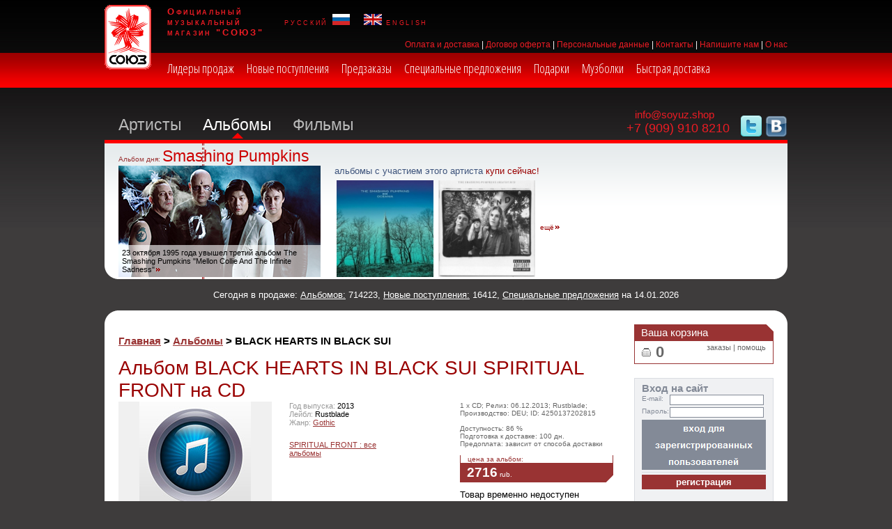

--- FILE ---
content_type: text/html; charset=utf-8
request_url: https://soyuz.shop/albums/2660909/
body_size: 15538
content:
<!DOCTYPE HTML PUBLIC "-//W3C//DTD HTML 4.01 Transitional//EN">

<html>
<head>
 <base href="https://soyuz.shop/">

 <meta http-equiv="Content-Type" content="text/html; charset=utf-8">

 <meta name="keywords" content="BLACK HEARTS IN BLACK SUI">
 <meta name="description" content="☛Купить альбом BLACK HEARTS IN BLACK SUI SPIRITUAL FRONT на CD с доставкой по Москве и России | СОЮЗ - самый большой выбор музыки в России! Звоните ☎ +7 (499) 579-77-50">

 <title>Альбом BLACK HEARTS IN BLACK SUI SPIRITUAL FRONT на CD – купить в Москве | СОЮЗ – официальный Интернет-магазин soyuz.shop</title>

 <link rel="shortcut icon" href="favicon.ico" type="image/x-icon">
 <meta http-equiv="X-UA-Compatible" content="IE=5, IE=8, IE=9, IE=10" >

 <link rel="stylesheet" type="text/css" href="include/jquery/jquery-ui-1.12.1/jquery-ui.min.css">
<!-- <link rel="stylesheet" type="text/css" href="include/fancybox/jquery.fancybox-1.3.4.css">-->
<link rel="stylesheet" href="include/fancybox/jquery.fancybox.css" type="text/css" media="screen" />

 <link rel="stylesheet" type="text/css" href="soyuz.css">
 <link rel="stylesheet" type="text/css" href="css/main.css">

 <script type="text/javascript" src="include/jquery/jquery-1.7.2.min.js"></script>
 <!--<script type="text/javascript" src="http://code.jquery.com/jquery-latest.min.js"></script>-->
 <script type="text/javascript" src="include/jquery/jquery-ui-1.12.1/jquery-ui.min.js"></script>
 <!--<script type="text/javascript" src="include/fancybox/jquery.fancybox-1.3.4.pack.js"></script>-->

 <script type="text/javascript" src="include/fancybox/jquery.fancybox.pack.js"></script>

 <link rel="stylesheet" href="include/fancybox/helpers/jquery.fancybox-buttons.css" type="text/css" media="screen" />
 <script type="text/javascript" src="include/fancybox/helpers/jquery.fancybox-buttons.js"></script>
 <script type="text/javascript" src="include/fancybox/helpers/jquery.fancybox-media.js"></script>

 <link rel="stylesheet" href="include/fancybox/helpers/jquery.fancybox-thumbs.css" type="text/css" media="screen" />
 <script type="text/javascript" src="include/fancybox/helpers/jquery.fancybox-thumbs.js"></script>

 <script type="text/javascript" src="js/jquery.maskedinput.min.js"></script>

 <script type="text/javascript" src="js/main.js"></script>
</head>

<body>

<!-- Yandex.Metrika counter -->
<script type="text/javascript">
    (function (d, w, c) {
        (w[c] = w[c] || []).push(function() {
            try {
                w.yaCounter41627629 = new Ya.Metrika({
                    id:41627629,
                    clickmap:true,
                    trackLinks:true,
                    accurateTrackBounce:true,
                    webvisor:true,
                    trackHash:true
                });
            } catch(e) { }
        });

        var n = d.getElementsByTagName("script")[0],
            s = d.createElement("script"),
            f = function () { n.parentNode.insertBefore(s, n); };
        s.type = "text/javascript";
        s.async = true;
        s.src = "https://mc.yandex.ru/metrika/watch.js";

        if (w.opera == "[object Opera]") {
            d.addEventListener("DOMContentLoaded", f, false);
        } else { f(); }
    })(document, window, "yandex_metrika_callbacks");
</script>
<noscript><div><img src="https://mc.yandex.ru/watch/41627629" style="position:absolute; left:-9999px;" alt="" /></div></noscript>
<!-- /Yandex.Metrika counter -->

<script>
  (function(i,s,o,g,r,a,m){i['GoogleAnalyticsObject']=r;i[r]=i[r]||function(){
  (i[r].q=i[r].q||[]).push(arguments)},i[r].l=1*new Date();a=s.createElement(o),
  m=s.getElementsByTagName(o)[0];a.async=1;a.src=g;m.parentNode.insertBefore(a,m)
  })(window,document,'script','https://www.google-analytics.com/analytics.js','ga');

  ga('create', 'UA-89025879-1', 'auto');
  ga('send', 'pageview');

</script>

<!-- top logo, menu -->

<div class="maindiv-top"><div class="top-logo"><a href="/"><img src="img/logo.png" alt="СОЮЗ"></a></div><div class="top-slogan">Официальный<br>музыкальный<br>магазин "СОЮЗ"</div><div class="top-flags"><a href="/">русский <img src="img/flag_ru.gif" height="16"></a>&nbsp;&nbsp;&nbsp;<a href="/en/"><img src="img/flag_en.gif" height="16"> english</a></div><div class="top-links">  <a href="content/66">Оплата и доставка</a> | <a href="content/67">Договор оферта</a> | <a href="content/78">Персональные данные</a> | <a href="content/27">Контакты</a> | <a href="form/">Напишите нам</a> | <a href="content/77">О нас</a></div></div>
<div class="clear"></div>

<div class="top-menuline"><div class="top-menucontent"><ul><li><a href="albums/?marker=L">Лидеры продаж</a></li><li><a href="albums/?marker=N">Новые поступления</a></li><li><a href="albums/?marker=P">Предзаказы</a></li><li><a href="albums/?marker=S">Специальные предложения</a></li><li><a href="albums/?marker=D">Подарки</a></li><li><a href="albums/?media=19">Музболки</a></li><li><a href="albums/?marker=Q">Быстрая доставка</a></li></ul></div></div>
<div class="clear"></div>

<!--<div style="margin-top:10px;"><img src="img/banner2025-04.png" alt="" width="1000"></div>-->

<!--<div style="width:980px; margin: 20px auto -20px; padding:6px 0px; color:red; border:1px solid red; border-radius: 20px; font-size:20px; background: #fff url('img/bg-mainnav-block.gif') repeat-x 0% 0%;">У нас сегодня грандиозная скидка - 30% (!!!) «всем на всё»</div>-->


<!-- main nav -->
<div class="maindiv">

<div class="mainnav">
<!--<div class="flright"><span style="margin-left:-5px; border-bottom:1px dotted red; cursor:normal; color:red;" onmouseover="$('#search_info0').show();" onmouseout="$('#search_info0').hide();">(?)</span>&nbsp;&nbsp;<div id="search_info0">Если интересующий Вас исполнитель - не группа, а человек, введите его имя так: [фамилия][запятая][пробел][имя], т.е. не Brian Eno, а Eno, Brian<br>
Если Вы вводите название группы, не вводите артикль The, т.е. не The Kinks, а Kinks. Если интересующий Вас альбом начинается с артикля, пожалуйста, не вводите его, т.е. не The Truth About Love, а Truth About Love.</div>-->
<!--<input type="text" name="search" class="inp-topsearch" id="top_search_text"><input type="button" name="searchbtn" class="btn-topsearch" value="искать!" title="искать!" alt="искать!" id="top_search_button">
</div><div class="f-topsearch flright"></div>-->

<div class="flright">
 <!--<a target="_blank" rel="nofollow" href="https://www.instagram.com/soyuzpro" ><img src="img/ico_instagtam.png" alt="" height="32"></a>-->
 <a target="_blank" rel="nofollow" href="https://twitter.com/prosoyuz"><img src="img/ico_twitter.png" alt="" height="32"></a>
 <a target="_blank" rel="nofollow" href="https://vk.com/public42705146"><img src="img/ico_vk.png" alt="" height="32"></a>
 <!--<a target="_blank" rel="nofollow" href="https://www.facebook.com/soyuzpromail"><img src="img/ico_facebook.png" alt="" height="32"></a>-->
</div>

<div class="flright" style="margin-top:-10px;">
 &nbsp;&nbsp;&nbsp;<a href="mailto:info@soyuz.shop" class="contact">info@soyuz.shop</a><br>
 <span class="contact">+7 (909) 910 8210</span>
</div>



<ul><li><a href="artists/">Артисты</a><span class="lispace"></span></li><li><a href="albums/" class="sel">Альбомы</a><span class="lispace"></span></li><li><a href="films/">Фильмы</a></li></ul>

</div><div class="clear"></div>

<div class="mainnav-separatorline"></div>

<div class="mainnav-block"><div class="c-left"><div class="c-right"><div class="mainnav-block-inner"><img src="img/clear.gif" width="1" height="1" alt=""><!--<div class="n-menu">
<ul><li><a href="albums/?media=CD">CD</a></li><li><a href="albums/?media=DVD">DVD &amp; BluRay</a></li><li><a href="albums/?media=17">Виниловые пластинки</a></li><li><a href="albums/?media=19">Музболки</a></li></ul>
<div class="btn-link"><a href="albums/">все альбомы</a></div>


</div>-->

<div class="n-day-all">
<div class="header"><a href="rubrics_days/?code=albums">Альбом дня:</a> <h2><a href="rubrics_days/788">Smashing Pumpkins</a></h2></div>
<div class="clear"></div>
<div class="n-day-news"><div class="n-day-news-text"><a href="rubrics_days/788">23 октября 1995 года увышел третий альбом The Smashing Pumpkins &quot;Mellon Collie And The Infinite Sadness&quot;</a></div><img src="../../img/ru/rubrics_days/788.jpg" width="290" height="160" alt="Smashing Pumpkins"></div>

<div class="n-day-goods">
<h3>альбомы с участием этого артиста&nbsp;<span class="coloremph">купи сейчас!</span></h3>
<table>
<tr>

<td><a href="albums/1403392/OCEANIA/"><img src="../../img/ru/albums/140/1403392.jpg" width="139" height="139" alt="OCEANIA"></a></td>

<td><a href="albums/1406119//"><img src="../../img/ru/albums/140/1406119.jpg" width="139" height="139" alt="GREATEST HITS"></a></td>

<td style="vertical-align: middle;"><span class="link-more"><a href="albums/?marker=N">ещё</a></span></td>
</tr>
</table>
</div>

<!--<div class="n-day-more">
<!--<h3>Может быть интересно:</h3>
<ul id="platforma">

</ul>
<div class="link-more"><a href="news/">ещё</a></div>
</div>-->

</div>
<div class="clear"></div>
</div></div></div></div>





</div>

<!-- banner -->
<div class="maindiv frontpage-bnr" style="display: none; margin-top: 10px;">
	<img src="/img/bnr.jpg" style="max-width: 100%; width: 100%; border-radius: 10px;" alt="ny-action" />
</div>
<script>
  jQuery( document ).ready(function( $ ) {
    if (window.location.pathname == "/") {
      //$('.frontpage-bnr').show();
    }
  });
</script>


<div class="top_info_line">Сегодня в продаже: <a href="albums/">Альбомов:</a> 714223, <a href="albums/?marker=N">Новые поступления:</a> 16412, <a href="albums/?marker=S">Специальные предложения</a> на 14.01.2026</div>
<!-- content -->
<div class="maindiv"><div class="content-top"></div><div class="content-main">


<div class="content-center" itemscope itemtype="http://schema.org/Product">

<h3 class="chain"><a href="/">Главная</a> &gt; <a href="albums/">Альбомы</a> &gt; BLACK HEARTS IN BLACK SUI</h3>

<h1 class="flleft" itemprop="name">Альбом BLACK HEARTS IN BLACK SUI SPIRITUAL FRONT на CD</h1>
<div class="clear"></div>

<!-- item content -->

<div class="item-buy">
<div class="item-buy-block">
<div class="item-buy-descr">
<div>1 x CD; Релиз:&nbsp;06.12.2013; Rustblade; Производство:&nbsp;DEU;
ID:&nbsp;4250137202815<br><br>
Доступность: 86 %<br>
Подготовка к доставке: 100 дн. <span style="color:#933;"></span><br>


Предоплата: зависит от способа доставки
</div>
</div>
<div class="item-set-store">
<div class="item-set-store-text">цена за альбом:</div>
<div class="item-set-store-shop"><div class="flleft middle" itemprop="offers" itemscope itemtype="http://schema.org/Offer"><span class="price" itemprop="price">2716</span> <span itemprop="priceCurrency">rub</span>. </div><div class="buy-outer"><!--<a href="javascript:addToCart(2660909, 'albums');" class="buy">купить!</a>--></div><div class="clear"></div></div>
</div>
</div>
  
  
  Товар временно недоступен
  
</div>


<div class="item-top-block">
<div class="item-set"><div class="item-set-photo" style="text-align: center;"><div class="zoom-pic"><img src="img/nocover.jpg" height="160" alt="BLACK HEARTS IN BLACK SUI" itemprop="image"></div><div class="photo-position"><span><!--<img src="img-content/item-6060-null.gif" width="60" height="60" alt="">--></span></div></div></div>
<div class="item-info-sm">

<div style=" width:170px;"><span class="label">Год выпуска:</span> 2013</div>

<div style=" width:170px;"><span class="label">Лейбл:</span> Rustblade</div>

<div><span class="label">Жанр:</span> <a href="albums/Gothic/">Gothic</a></div>

<div style=" margin-top:20px; width:170px;"><a href="artists/59180">SPIRITUAL FRONT : все альбомы</a></div>
</div>
</div>
<div class="clear"></div>
<span itemprop="description"></span>
<div class="clear"></div>
<div class="space-height-20"></div>





<!--<div class="comments-block">
<h2>Комментарии наших посетителей</h2>
<div class="sm-text">Авторские орфография и синтаксис сохранен.</div>
<div class="space-height-20"></div>
<div class="comment">
<div class="comment-text">Альбом получился вкусным и динамичным. Отличная работа!</div>
<div class="comment-name">Дмитрий, Москва</div>
</div>
<div class="comment">
<div class="comment-text">
Качественный продукт, но разве слово "качество" имеет что-либо общее с искусством? Мастерство на лицо, реально хорошая работа, но именно работа - но для современного биза это уже много :)</div>
<div class="comment-name">симон</div>
</div>
<div class="comment">
<div class="comment-text">
Это лучшее есть сегодня в британской поп музыке. Самый откровенный, искренний и настоящий альбом этого года. Настоящие эмоции, реальные чувства, неподдельная боль и страдания молодой британки. Пластинка 21 нравится мне больше, чем предыдущая работа - альбом 19. Супер хиты Rolling in the deep и мега шедевр Someone like you разорвали в клочья любителей качественной музыки. Альбом уже является 6 раз платиновым в Британии и самым продаваемым релизом нового десятилетия. РЕКОМЕНДУЮ!</div>
<div class="comment-name">Алексей, Донецк</div>
</div>
<div class="comment">
<div class="comment-text">
21 - просто ошеломляющий альбом. В её голосе намного больший диапазон и тонкость чем у Эми Уайнхауз. В Адели у этого поколения есть их первый действительно великий певец мирового класса.</div>
<div class="comment-name">Andrey, Ekaterinburg</div>
</div>


<div class="comments-form">
<h2>А что Вы думаете об альбоме Katy Perry "Teenage Dream: The Complete Confection"?</h2>
<div class="sm-text">При желании, Вы можете оставить электронный адрес для обратной связи. Ваш электронный адрес не будет опубликован на сайте.<br>Пожалуйста, имейте ввиду, что для вопросов, связанных с наличием товара, у нас есть <a href="#">специальная контактная форма</a>.</div>
<br><br>

<form action="">
<textarea cols="" rows="" name="c-text" class="inp-comments-text"></textarea>
<br>
<div class="comment-inp-block">Ваше имя:<br><input type="text" name="c-name" class="inp-comments"></div>
<div class="comment-inp-block">Ваш город:<br><input type="text" name="c-city" class="inp-comments"></div>
<div class="comment-inp-block">Ваш email:<br><input type="text" name="c-email" class="inp-comments"></div>
<div class="flright"><input type="submit" name="c-ok" value="отправить" class="inp-btn"></div>
<div class="clear"></div>
</form>
</div>


</div>-->
<div class="clear"></div>
<div class="space-height-40"></div>







</div>






<div class="content-side">

<div class="store-side">
<div class="header"><h4>Ваша корзина</h4></div>

<div class="content">
<div class="basket"><span class="items"><a href="cart/" id="block_right_cart_count">0</a></span></div>
<div class="flright"><a href="cart/">заказы</a> | <a href="cart/">помощь</a></div>

<div class="clear"></div>
</div>
</div>

<div class="space-height-20"></div>

<div class="login-side">

<h4>Вход на сайт</h4>
<form action="ru/login/" method="post">
<div class="login-side-line"><div class="label">E-mail:</div><input type="text" name="email" class="inp"></div>
<div class="login-side-line"><div class="label">Пароль:</div><input type="password" name="pass" class="inp"></div>
<div class="clear"></div>
<input type="submit" name="" value="" class="btn-login" style="background:#838a97 url(img/btn-login-ru.gif) top center;">
<div class="login-side-separator"></div>
<a href="registration/"><input type="button" name="reg" value="регистрация" class="btn-reg" onclick="window.location='/registration/';"></a>
</form>
<br>

<!--<script src="//ulogin.ru/js/ulogin.js"></script>
<a href="#" id="uLogin" data-ulogin="display=window;theme=classic;fields=first_name,last_name;providers=;hidden=;redirect_uri=https%3A%2F%2Fsoyuz.shop;mobilebuttons=0;"><img src="https://ulogin.ru/img/button.png?version=img.2.0.0" width=187 height=30 alt="МультиВход"/></a>-->

<!--<script src="https://loginza.ru/js/widget.js" type="text/javascript"></script>
<a href="https://loginza.ru/api/widget?token_url=https://soyuz.shop" class="loginza">
 <img src="https://loginza.ru/img/sign_in_button_gray.gif" alt="Войти через loginza"/>
</a>-->



</div>





 






<div class="space-height-40"></div>


<!--{BLOCK_RIGHT_GOODS}-->

</div>


<div class="clear"></div><img src="img/clear.gif" width="1" height="1" alt=""></div><div class="content-bottom"></div></div>


<div id="dialog-confirm" title="Товар добавлен в корзину"></div><!-- footer -->
<div class="maindiv"><div class="footer">

<div class="footer-menu-td">
<div class="header"><a href="albums/">Музыка</a></div>
<ul>
<li><a href="albums/novinki/">Новинки музыки</a></li>
<li><a href="albums/leaders/">Лидеры продаж</a></li>

<li><a href="albums/?genre=517"> JA</a></li>

<li><a href="albums/?genre=1110">Abs</a></li>

<li><a href="albums/Acid Jazz/">Acid Jazz</a></li>

<li><a href="albums/?genre=1195">Aco</a></li>

<li><a href="albums/?genre=1108">Af1</a></li>

<li><a href="albums/?genre=981">Af2</a></li>

<li><a href="albums/?genre=984">Af3</a></li>

<li><a href="albums/?genre=1007">Afr</a></li>

<li><a href="albums/African/">African</a></li>

<li><a href="albums/?genre=908">Al1</a></li>

<li><a href="albums/Alternative rock/">Alternative rock</a></li>

<li><a href="albums/Ambient/">Ambient</a></li>

<li><a href="albums/?genre=529">ANM</a></li>

<li><a href="albums/?genre=1019">Ar1</a></li>

<li><a href="albums/Arabic pop and rock/">Arabic pop &amp; rock</a></li>

<li><a href="albums/?genre=973">Atm</a></li>

<li><a href="albums/?genre=513">Avant-garde</a></li>

<li><a href="albums/Avantgarde/">Avantgarde</a></li>

<li><a href="albums/Axe-Brazil/">Axe-Brazil</a></li>

<li><a href="albums/?genre=1331">Ba1</a></li>

<li><a href="albums/?genre=1103">Ba5</a></li>

<li><a href="albums/?genre=1129">Bal</a></li>

<li><a href="albums/Bass/">Bass</a></li>

<li><a href="albums/?genre=997">Bea</a></li>

<li><a href="albums/?genre=1106">Bi1</a></li>

<li><a href="albums/?genre=1310">Big</a></li>

<li><a href="albums/Big bands/">Big bands</a></li>

<li><a href="albums/?genre=523">Biography</a></li>

<li><a href="albums/?genre=963">Bl1</a></li>

<li><a href="albums/Bluegrass/">Bluegrass</a></li>

<li><a href="albums/Blues/">Blues</a></li>

<li><a href="albums/?genre=1471">Blues / Blues Rock</a></li>

<li><a href="albums/?genre=1422">Blues / Delta Blues</a></li>

<li><a href="albums/?genre=602">Blues / Gospel</a></li>

<li><a href="albums/?genre=899">Blues / Swing/R&amp;B</a></li>

<li><a href="albums/?genre=1070">Boo</a></li>

<li><a href="albums/?genre=1296">Bop</a></li>

<li><a href="albums/Bossanova/">Bossanova</a></li>

<li><a href="albums/?genre=1117">Bou</a></li>

<li><a href="albums/?genre=1118">Br4</a></li>

<li><a href="albums/?genre=1036">Br5</a></li>

<li><a href="albums/Brazil/">Brazil</a></li>

<li><a href="albums/?genre=627">Brazil / Bossanova</a></li>

<li><a href="albums/?genre=893">Brazil / Choro</a></li>

<li><a href="albums/?genre=612">Brazil / Musica Popular Brazil</a></li>

<li><a href="albums/?genre=1288">Brazil / North-East Brazilian Mu</a></li>

<li><a href="albums/?genre=879">Brazil / North-East Brazilian Mu</a></li>

<li><a href="albums/?genre=897">Brazil / North-East Brazilian Mu</a></li>

<li><a href="albums/?genre=922">Brazil / North-East Brazilian Mu</a></li>

<li><a href="albums/?genre=700">Brazil / Samba</a></li>

<li><a href="albums/Breakbeat/">Breakbeat</a></li>

<li><a href="albums/?genre=1248">Bro</a></li>

<li><a href="albums/Cabaret/">Cabaret</a></li>

<li><a href="albums/Cajun/">Cajun</a></li>

<li><a href="albums/?genre=1253">Cal</a></li>

<li><a href="albums/?genre=530">CCO</a></li>

<li><a href="albums/?genre=1109">Cel</a></li>

<li><a href="albums/?genre=911">Ch2</a></li>

<li><a href="albums/?genre=1340">Ch7</a></li>

<li><a href="albums/?genre=1160">Ch8</a></li>

<li><a href="albums/Chamber/">Chamber</a></li>

<li><a href="albums/Chanson/">Chanson</a></li>

<li><a href="albums/Christian/">Christian</a></li>

<li><a href="albums/Christmas/">Christmas</a></li>

<li><a href="albums/?genre=950">Cla</a></li>

<li><a href="albums/?genre=633">Classical / Classical Crossover</a></li>

<li><a href="albums/?genre=628">Classical / Neo-Classical</a></li>

<li><a href="albums/?genre=1473">Classical / Opera</a></li>

<li><a href="albums/?genre=615">Classical / Religious</a></li>

<li><a href="albums/Classics/">Classics</a></li>

<li><a href="albums/?genre=1018">Co3</a></li>

<li><a href="albums/?genre=1152">Co4</a></li>

<li><a href="albums/?genre=1311">Co5</a></li>

<li><a href="albums/?genre=1043">Co6</a></li>

<li><a href="albums/?genre=1012">COL</a></li>

<li><a href="albums/Compilations/">Compilations</a></li>

<li><a href="albums/?genre=1314">Coo</a></li>

<li><a href="albums/Country/">Country</a></li>

<li><a href="albums/?genre=614">Country / Bluegrass</a></li>

<li><a href="albums/?genre=1416">Country / Country Rock</a></li>

<li><a href="albums/?genre=924">Cpo</a></li>

<li><a href="albums/?genre=979">Cr1</a></li>

<li><a href="albums/Cuban/">Cuban</a></li>

<li><a href="albums/?genre=1205">Cum</a></li>

<li><a href="albums/?genre=909">D&amp;E</a></li>

<li><a href="albums/?genre=1000">Da1</a></li>

<li><a href="albums/?genre=1270">Da2</a></li>

<li><a href="albums/?genre=993">Da6</a></li>

<li><a href="albums/Dance/">Dance</a></li>

<li><a href="albums/?genre=1470">Dance &amp; Electronic / Balearic</a></li>

<li><a href="albums/?genre=1442">Dance &amp; Electronic / Breaks</a></li>

<li><a href="albums/?genre=1461">Dance &amp; Electronic / Cold Wave</a></li>

<li><a href="albums/?genre=1450">Dance &amp; Electronic / Dance-Pop</a></li>

<li><a href="albums/?genre=1466">Dance &amp; Electronic / Ebm</a></li>

<li><a href="albums/?genre=895">Dance / 2-Step</a></li>

<li><a href="albums/?genre=646">Dance / Acid-Jazz</a></li>

<li><a href="albums/?genre=549">Dance / Ambient</a></li>

<li><a href="albums/?genre=832">Dance / Bass</a></li>

<li><a href="albums/?genre=654">Dance / Breakbeats</a></li>

<li><a href="albums/?genre=610">Dance / Disco</a></li>

<li><a href="albums/?genre=1454">Dance / Drum &amp; Bass</a></li>

<li><a href="albums/?genre=640">Dance / Drum&amp;Bass</a></li>

<li><a href="albums/?genre=534">Dance / Electronic</a></li>

<li><a href="albums/?genre=552">Dance / Funk</a></li>

<li><a href="albums/?genre=551">Dance / Gabber</a></li>

<li><a href="albums/?genre=847">Dance / Headz</a></li>

<li><a href="albums/?genre=566">Dance / Hip-Hop</a></li>

<li><a href="albums/?genre=567">Dance / House</a></li>

<li><a href="albums/?genre=711">Dance / Jungle</a></li>

<li><a href="albums/?genre=630">Dance / Lounge</a></li>

<li><a href="albums/?genre=741">Dance / Noise</a></li>

<li><a href="albums/?genre=600">Dance / R&amp;B/Hip-Hop</a></li>

<li><a href="albums/?genre=570">Dance / Rap</a></li>

<li><a href="albums/?genre=550">Dance / Soul</a></li>

<li><a href="albums/?genre=553">Dance / Techno</a></li>

<li><a href="albums/?genre=622">Dance / Trance</a></li>

<li><a href="albums/?genre=674">Dance / Triphop</a></li>

<li><a href="albums/?genre=965">Dar</a></li>

<li><a href="albums/?genre=936">De1</a></li>

<li><a href="albums/?genre=1157">De2</a></li>

<li><a href="albums/?genre=923">Dea</a></li>

<li><a href="albums/Death metal/">Death metal</a></li>

<li><a href="albums/?genre=1057">Dee</a></li>

<li><a href="albums/?genre=1306">Del</a></li>

<li><a href="albums/Disco/">Disco</a></li>

<li><a href="albums/Dixieland/">Dixieland</a></li>

<li><a href="albums/Doo wop/">Doo wop</a></li>

<li><a href="albums/?genre=526">Doom metal</a></li>

<li><a href="albums/?genre=940">Dow</a></li>

<li><a href="albums/?genre=1155">Dre</a></li>

<li><a href="albums/?genre=1122">Dro</a></li>

<li><a href="albums/Drum and bass/">Drum &amp; bass</a></li>

<li><a href="albums/?genre=1140">Du2</a></li>

<li><a href="albums/?genre=1047">Du3</a></li>

<li><a href="albums/Dub/">Dub</a></li>

<li><a href="albums/?genre=990">Dun</a></li>

<li><a href="albums/?genre=1048">Ea1</a></li>

<li><a href="albums/Easy Listening/">Easy Listening/Эстрада</a></li>

<li><a href="albums/?genre=1076">Ebm</a></li>

<li><a href="albums/?genre=986">El2</a></li>

<li><a href="albums/?genre=1214">El3</a></li>

<li><a href="albums/?genre=1338">El4</a></li>

<li><a href="albums/?genre=1347">El5</a></li>

<li><a href="albums/Electro house/">Electro house</a></li>

<li><a href="albums/Electronic/">Electronic</a></li>

<li><a href="albums/?genre=1234">Em1</a></li>

<li><a href="albums/?genre=1030">Enk</a></li>

<li><a href="albums/?genre=1027">Et1</a></li>

<li><a href="albums/?genre=1305">Eth</a></li>

<li><a href="albums/Ethno World music/">Ethno/World music</a></li>

<li><a href="albums/?genre=1382">Eu2</a></li>

<li><a href="albums/?genre=1100">Eur</a></li>

<li><a href="albums/Experimental music/">Experimental music</a></li>

<li><a href="albums/?genre=967">F&amp;W</a></li>

<li><a href="albums/Fado/">Fado</a></li>

<li><a href="albums/Flamenco/">Flamenco</a></li>

<li><a href="albums/?genre=1162">Fo1</a></li>

<li><a href="albums/?genre=952">Fo2</a></li>

<li><a href="albums/Folk/">Folk</a></li>

<li><a href="albums/?genre=1421">Folk &amp; World / Enka</a></li>

<li><a href="albums/?genre=1417">Folk &amp; World / J-Rock</a></li>

<li><a href="albums/Folk-Holland/">Folk-Holland</a></li>

<li><a href="albums/Forro-Brazil/">Forro-Brazil</a></li>

<li><a href="albums/?genre=1377">Fr1</a></li>

<li><a href="albums/?genre=958">Fr2</a></li>

<li><a href="albums/?genre=1150">Fre</a></li>

<li><a href="albums/?genre=1249">Fu1</a></li>

<li><a href="albums/Funk/">Funk</a></li>

<li><a href="albums/Fusion/">Fusion</a></li>

<li><a href="albums/?genre=978">Ga3</a></li>

<li><a href="albums/Gabber/">Gabber</a></li>

<li><a href="albums/?genre=531">Game music</a></li>

<li><a href="albums/?genre=519">Gangster</a></li>

<li><a href="albums/Garage/">Garage</a></li>

<li><a href="albums/?genre=972">Gla</a></li>

<li><a href="albums/?genre=1228">Go1</a></li>

<li><a href="albums/?genre=945">Go2</a></li>

<li><a href="albums/Gospel/">Gospel</a></li>

<li><a href="albums/Gothic/">Gothic</a></li>

<li><a href="albums/?genre=1186">Gr1</a></li>

<li><a href="albums/?genre=1158">Gri</a></li>

<li><a href="albums/?genre=1201">Gro</a></li>

<li><a href="albums/Grupero/">Grupero</a></li>

<li><a href="albums/?genre=905">H&amp;M</a></li>

<li><a href="albums/?genre=906">H&amp;R</a></li>

<li><a href="albums/?genre=1319">Ha1</a></li>

<li><a href="albums/?genre=1058">Ha4</a></li>

<li><a href="albums/?genre=1073">Ha5</a></li>

<li><a href="albums/?genre=992">Ha6</a></li>

<li><a href="albums/?genre=1418">Hard Rock &amp; Metal</a></li>

<li><a href="albums/?genre=1427">Hard Rock &amp; Metal / Death Metal</a></li>

<li><a href="albums/?genre=1475">Hard Rock &amp; Metal / Deathcore</a></li>

<li><a href="albums/?genre=1424">Hard Rock &amp; Metal / Folk Metal</a></li>

<li><a href="albums/?genre=1467">Hard Rock &amp; Metal / Industrial M</a></li>

<li><a href="albums/?genre=1443">Hard Rock &amp; Metal / Metalcore</a></li>

<li><a href="albums/?genre=1462">Hard Rock &amp; Metal / Power Metal</a></li>

<li><a href="albums/?genre=1446">Hard Rock &amp; Metal / Progressive </a></li>

<li><a href="albums/?genre=1477">Hard Rock &amp; Metal / Speed Metal</a></li>

<li><a href="albums/?genre=1430">Hard Rock &amp; Metal / Symphonic Me</a></li>

<li><a href="albums/Hardrock/">Hardrock</a></li>

<li><a href="albums/?genre=1437">Hip Hop &amp; Rap</a></li>

<li><a href="albums/?genre=1458">Hip Hop &amp; Rap / Conscious</a></li>

<li><a href="albums/Hip-hop/">Hip-hop</a></li>

<li><a href="albums/?genre=1345">Ho1</a></li>

<li><a href="albums/?genre=522">Hollands</a></li>

<li><a href="albums/?genre=525">Home audio &amp; theater</a></li>

<li><a href="albums/?genre=1313">Hon</a></li>

<li><a href="albums/House/">House</a></li>

<li><a href="albums/?genre=1098">Hpu</a></li>

<li><a href="albums/?genre=1131">Hyp</a></li>

<li><a href="albums/?genre=886">I&amp;A</a></li>

<li><a href="albums/?genre=912">I&amp;A</a></li>

<li><a href="albums/?genre=914">In1</a></li>

<li><a href="albums/?genre=926">In2</a></li>

<li><a href="albums/?genre=938">In4</a></li>

<li><a href="albums/?genre=514">Independent</a></li>

<li><a href="albums/?genre=1456">Indie &amp; Alternative</a></li>

<li><a href="albums/?genre=1413">Indie &amp; Alternative / Alternativ</a></li>

<li><a href="albums/?genre=1438">Indie &amp; Alternative / Alternativ</a></li>

<li><a href="albums/?genre=1457">Indie &amp; Alternative / Alternativ</a></li>

<li><a href="albums/?genre=1476">Indie &amp; Alternative / Garage Roc</a></li>

<li><a href="albums/?genre=1455">Indie &amp; Alternative / Indie Pop</a></li>

<li><a href="albums/?genre=1452">Indie &amp; Alternative / Indie Rock</a></li>

<li><a href="albums/indie-rock/">indie-rock</a></li>

<li><a href="albums/Industrial/">Industrial</a></li>

<li><a href="albums/Instrumental/">Instrumental</a></li>

<li><a href="albums/?genre=1053">It1</a></li>

<li><a href="albums/?genre=1292">J-R</a></li>

<li><a href="albums/?genre=942">Ja1</a></li>

<li><a href="albums/?genre=941">Ja2</a></li>

<li><a href="albums/?genre=1212">Ja3</a></li>

<li><a href="albums/Japan pop/">Japan pop</a></li>

<li><a href="albums/?genre=521">Japan rock</a></li>

<li><a href="albums/Jazz/">Jazz</a></li>

<li><a href="albums/?genre=603">Jazz / Avant-Garde</a></li>

<li><a href="albums/?genre=1459">Jazz / Free Improvisation</a></li>

<li><a href="albums/?genre=639">Jazz / Fusion</a></li>

<li><a href="albums/?genre=1447">Jazz / Jazz-Funk</a></li>

<li><a href="albums/?genre=1469">Jazz / Latin Jazz</a></li>

<li><a href="albums/?genre=1453">Jazz / Swing</a></li>

<li><a href="albums/Jungle/">Jungle</a></li>

<li><a href="albums/?genre=903">Kar</a></li>

<li><a href="albums/Karaoke/">Karaoke</a></li>

<li><a href="albums/Klezmer/">Klezmer</a></li>

<li><a href="albums/Korean pop/">Korean pop</a></li>

<li><a href="albums/?genre=520">Krautrock</a></li>

<li><a href="albums/?genre=925">La1</a></li>

<li><a href="albums/Latin/">Latin</a></li>

<li><a href="albums/?genre=1291">Lef</a></li>

<li><a href="albums/Lofi/">Lofi</a></li>

<li><a href="albums/Lounge/">Lounge</a></li>

<li><a href="albums/?genre=1170">Lov</a></li>

<li><a href="albums/?genre=954">Ma2</a></li>

<li><a href="albums/?genre=1283">Mat</a></li>

<li><a href="albums/?genre=934">Mel</a></li>

<li><a href="albums/Merengue/">Merengue</a></li>

<li><a href="albums/?genre=910">Met</a></li>

<li><a href="albums/Metal/">Metal</a></li>

<li><a href="albums/Metal alternative/">Metal alternative</a></li>

<li><a href="albums/?genre=634">Metal Alternative / Doom Metal</a></li>

<li><a href="albums/?genre=1280">Metal Alternative / Metal/Altern</a></li>

<li><a href="albums/?genre=1281">Metal Alternative / Metal/Altern</a></li>

<li><a href="albums/?genre=1026">Metal Alternative / Metal/Altern</a></li>

<li><a href="albums/?genre=1028">Metal Alternative / Metal/Altern</a></li>

<li><a href="albums/?genre=1031">Metal Alternative / Metal/Altern</a></li>

<li><a href="albums/?genre=1033">Metal Alternative / Metal/Altern</a></li>

<li><a href="albums/?genre=1037">Metal Alternative / Metal/Altern</a></li>

<li><a href="albums/?genre=1039">Metal Alternative / Metal/Altern</a></li>

<li><a href="albums/?genre=1295">Metal Alternative / Metal/Altern</a></li>

<li><a href="albums/?genre=1297">Metal Alternative / Metal/Altern</a></li>

<li><a href="albums/?genre=1042">Metal Alternative / Metal/Altern</a></li>

<li><a href="albums/?genre=1044">Metal Alternative / Metal/Altern</a></li>

<li><a href="albums/?genre=1046">Metal Alternative / Metal/Altern</a></li>

<li><a href="albums/?genre=1304">Metal Alternative / Metal/Altern</a></li>

<li><a href="albums/?genre=1050">Metal Alternative / Metal/Altern</a></li>

<li><a href="albums/?genre=795">Metal Alternative / Metal/Altern</a></li>

<li><a href="albums/?genre=1051">Metal Alternative / Metal/Altern</a></li>

<li><a href="albums/?genre=1308">Metal Alternative / Metal/Altern</a></li>

<li><a href="albums/?genre=799">Metal Alternative / Metal/Altern</a></li>

<li><a href="albums/?genre=801">Metal Alternative / Metal/Altern</a></li>

<li><a href="albums/?genre=802">Metal Alternative / Metal/Altern</a></li>

<li><a href="albums/?genre=803">Metal Alternative / Metal/Altern</a></li>

<li><a href="albums/?genre=1315">Metal Alternative / Metal/Altern</a></li>

<li><a href="albums/?genre=1060">Metal Alternative / Metal/Altern</a></li>

<li><a href="albums/?genre=1316">Metal Alternative / Metal/Altern</a></li>

<li><a href="albums/?genre=806">Metal Alternative / Metal/Altern</a></li>

<li><a href="albums/?genre=1062">Metal Alternative / Metal/Altern</a></li>

<li><a href="albums/?genre=807">Metal Alternative / Metal/Altern</a></li>

<li><a href="albums/?genre=1063">Metal Alternative / Metal/Altern</a></li>

<li><a href="albums/?genre=808">Metal Alternative / Metal/Altern</a></li>

<li><a href="albums/?genre=1065">Metal Alternative / Metal/Altern</a></li>

<li><a href="albums/?genre=1066">Metal Alternative / Metal/Altern</a></li>

<li><a href="albums/?genre=1322">Metal Alternative / Metal/Altern</a></li>

<li><a href="albums/?genre=1067">Metal Alternative / Metal/Altern</a></li>

<li><a href="albums/?genre=1068">Metal Alternative / Metal/Altern</a></li>

<li><a href="albums/?genre=1324">Metal Alternative / Metal/Altern</a></li>

<li><a href="albums/?genre=813">Metal Alternative / Metal/Altern</a></li>

<li><a href="albums/?genre=1069">Metal Alternative / Metal/Altern</a></li>

<li><a href="albums/?genre=1326">Metal Alternative / Metal/Altern</a></li>

<li><a href="albums/?genre=815">Metal Alternative / Metal/Altern</a></li>

<li><a href="albums/?genre=1327">Metal Alternative / Metal/Altern</a></li>

<li><a href="albums/?genre=1072">Metal Alternative / Metal/Altern</a></li>

<li><a href="albums/?genre=1329">Metal Alternative / Metal/Altern</a></li>

<li><a href="albums/?genre=818">Metal Alternative / Metal/Altern</a></li>

<li><a href="albums/?genre=1074">Metal Alternative / Metal/Altern</a></li>

<li><a href="albums/?genre=819">Metal Alternative / Metal/Altern</a></li>

<li><a href="albums/?genre=1332">Metal Alternative / Metal/Altern</a></li>

<li><a href="albums/?genre=1077">Metal Alternative / Metal/Altern</a></li>

</ul>
</div>


<div class="footer-menu-td">
<div class="header">&nbsp;</div>
<ul>

<li><a href="albums/?genre=1333">Metal Alternative / Metal/Altern</a></li>

<li><a href="albums/?genre=1079">Metal Alternative / Metal/Altern</a></li>

<li><a href="albums/?genre=824">Metal Alternative / Metal/Altern</a></li>

<li><a href="albums/?genre=1080">Metal Alternative / Metal/Altern</a></li>

<li><a href="albums/?genre=1336">Metal Alternative / Metal/Altern</a></li>

<li><a href="albums/?genre=826">Metal Alternative / Metal/Altern</a></li>

<li><a href="albums/?genre=831">Metal Alternative / Metal/Altern</a></li>

<li><a href="albums/?genre=1343">Metal Alternative / Metal/Altern</a></li>

<li><a href="albums/?genre=1088">Metal Alternative / Metal/Altern</a></li>

<li><a href="albums/?genre=1089">Metal Alternative / Metal/Altern</a></li>

<li><a href="albums/?genre=834">Metal Alternative / Metal/Altern</a></li>

<li><a href="albums/?genre=1346">Metal Alternative / Metal/Altern</a></li>

<li><a href="albums/?genre=1092">Metal Alternative / Metal/Altern</a></li>

<li><a href="albums/?genre=1350">Metal Alternative / Metal/Altern</a></li>

<li><a href="albums/?genre=839">Metal Alternative / Metal/Altern</a></li>

<li><a href="albums/?genre=1095">Metal Alternative / Metal/Altern</a></li>

<li><a href="albums/?genre=1097">Metal Alternative / Metal/Altern</a></li>

<li><a href="albums/?genre=1353">Metal Alternative / Metal/Altern</a></li>

<li><a href="albums/?genre=843">Metal Alternative / Metal/Altern</a></li>

<li><a href="albums/?genre=1099">Metal Alternative / Metal/Altern</a></li>

<li><a href="albums/?genre=1355">Metal Alternative / Metal/Altern</a></li>

<li><a href="albums/?genre=844">Metal Alternative / Metal/Altern</a></li>

<li><a href="albums/?genre=1356">Metal Alternative / Metal/Altern</a></li>

<li><a href="albums/?genre=1101">Metal Alternative / Metal/Altern</a></li>

<li><a href="albums/?genre=1358">Metal Alternative / Metal/Altern</a></li>

<li><a href="albums/?genre=850">Metal Alternative / Metal/Altern</a></li>

<li><a href="albums/?genre=1362">Metal Alternative / Metal/Altern</a></li>

<li><a href="albums/?genre=851">Metal Alternative / Metal/Altern</a></li>

<li><a href="albums/?genre=852">Metal Alternative / Metal/Altern</a></li>

<li><a href="albums/?genre=1364">Metal Alternative / Metal/Altern</a></li>

<li><a href="albums/?genre=1365">Metal Alternative / Metal/Altern</a></li>

<li><a href="albums/?genre=855">Metal Alternative / Metal/Altern</a></li>

<li><a href="albums/?genre=1368">Metal Alternative / Metal/Altern</a></li>

<li><a href="albums/?genre=857">Metal Alternative / Metal/Altern</a></li>

<li><a href="albums/?genre=1113">Metal Alternative / Metal/Altern</a></li>

<li><a href="albums/?genre=1369">Metal Alternative / Metal/Altern</a></li>

<li><a href="albums/?genre=1370">Metal Alternative / Metal/Altern</a></li>

<li><a href="albums/?genre=1115">Metal Alternative / Metal/Altern</a></li>

<li><a href="albums/?genre=1371">Metal Alternative / Metal/Altern</a></li>

<li><a href="albums/?genre=1372">Metal Alternative / Metal/Altern</a></li>

<li><a href="albums/?genre=1119">Metal Alternative / Metal/Altern</a></li>

<li><a href="albums/?genre=1123">Metal Alternative / Metal/Altern</a></li>

<li><a href="albums/?genre=869">Metal Alternative / Metal/Altern</a></li>

<li><a href="albums/?genre=1127">Metal Alternative / Metal/Altern</a></li>

<li><a href="albums/?genre=1384">Metal Alternative / Metal/Altern</a></li>

<li><a href="albums/?genre=1386">Metal Alternative / Metal/Altern</a></li>

<li><a href="albums/?genre=876">Metal Alternative / Metal/Altern</a></li>

<li><a href="albums/?genre=1133">Metal Alternative / Metal/Altern</a></li>

<li><a href="albums/?genre=1135">Metal Alternative / Metal/Altern</a></li>

<li><a href="albums/?genre=1391">Metal Alternative / Metal/Altern</a></li>

<li><a href="albums/?genre=1137">Metal Alternative / Metal/Altern</a></li>

<li><a href="albums/?genre=1138">Metal Alternative / Metal/Altern</a></li>

<li><a href="albums/?genre=1394">Metal Alternative / Metal/Altern</a></li>

<li><a href="albums/?genre=883">Metal Alternative / Metal/Altern</a></li>

<li><a href="albums/?genre=885">Metal Alternative / Metal/Altern</a></li>

<li><a href="albums/?genre=1141">Metal Alternative / Metal/Altern</a></li>

<li><a href="albums/?genre=1397">Metal Alternative / Metal/Altern</a></li>

<li><a href="albums/?genre=1143">Metal Alternative / Metal/Altern</a></li>

<li><a href="albums/?genre=1399">Metal Alternative / Metal/Altern</a></li>

<li><a href="albums/?genre=888">Metal Alternative / Metal/Altern</a></li>

<li><a href="albums/?genre=1145">Metal Alternative / Metal/Altern</a></li>

<li><a href="albums/?genre=1401">Metal Alternative / Metal/Altern</a></li>

<li><a href="albums/?genre=1405">Metal Alternative / Metal/Altern</a></li>

<li><a href="albums/?genre=1154">Metal Alternative / Metal/Altern</a></li>

<li><a href="albums/?genre=1161">Metal Alternative / Metal/Altern</a></li>

<li><a href="albums/?genre=1163">Metal Alternative / Metal/Altern</a></li>

<li><a href="albums/?genre=1171">Metal Alternative / Metal/Altern</a></li>

<li><a href="albums/?genre=916">Metal Alternative / Metal/Altern</a></li>

<li><a href="albums/?genre=918">Metal Alternative / Metal/Altern</a></li>

<li><a href="albums/?genre=921">Metal Alternative / Metal/Altern</a></li>

<li><a href="albums/?genre=1178">Metal Alternative / Metal/Altern</a></li>

<li><a href="albums/?genre=1179">Metal Alternative / Metal/Altern</a></li>

<li><a href="albums/?genre=1180">Metal Alternative / Metal/Altern</a></li>

<li><a href="albums/?genre=1183">Metal Alternative / Metal/Altern</a></li>

<li><a href="albums/?genre=928">Metal Alternative / Metal/Altern</a></li>

<li><a href="albums/?genre=1184">Metal Alternative / Metal/Altern</a></li>

<li><a href="albums/?genre=929">Metal Alternative / Metal/Altern</a></li>

<li><a href="albums/?genre=1188">Metal Alternative / Metal/Altern</a></li>

<li><a href="albums/?genre=1190">Metal Alternative / Metal/Altern</a></li>

<li><a href="albums/?genre=1191">Metal Alternative / Metal/Altern</a></li>

<li><a href="albums/?genre=1192">Metal Alternative / Metal/Altern</a></li>

<li><a href="albums/?genre=1451">Metal Alternative / Metal/Altern</a></li>

<li><a href="albums/?genre=1196">Metal Alternative / Metal/Altern</a></li>

<li><a href="albums/?genre=1197">Metal Alternative / Metal/Altern</a></li>

<li><a href="albums/?genre=1198">Metal Alternative / Metal/Altern</a></li>

<li><a href="albums/?genre=1202">Metal Alternative / Metal/Altern</a></li>

<li><a href="albums/?genre=947">Metal Alternative / Metal/Altern</a></li>

<li><a href="albums/?genre=949">Metal Alternative / Metal/Altern</a></li>

<li><a href="albums/?genre=1208">Metal Alternative / Metal/Altern</a></li>

<li><a href="albums/?genre=1211">Metal Alternative / Metal/Altern</a></li>

<li><a href="albums/?genre=956">Metal Alternative / Metal/Altern</a></li>

<li><a href="albums/?genre=957">Metal Alternative / Metal/Altern</a></li>

<li><a href="albums/?genre=1213">Metal Alternative / Metal/Altern</a></li>

<li><a href="albums/?genre=959">Metal Alternative / Metal/Altern</a></li>

<li><a href="albums/?genre=962">Metal Alternative / Metal/Altern</a></li>

<li><a href="albums/?genre=1218">Metal Alternative / Metal/Altern</a></li>

<li><a href="albums/?genre=1220">Metal Alternative / Metal/Altern</a></li>

<li><a href="albums/?genre=966">Metal Alternative / Metal/Altern</a></li>

<li><a href="albums/?genre=968">Metal Alternative / Metal/Altern</a></li>

<li><a href="albums/?genre=1224">Metal Alternative / Metal/Altern</a></li>

<li><a href="albums/?genre=969">Metal Alternative / Metal/Altern</a></li>

<li><a href="albums/?genre=1226">Metal Alternative / Metal/Altern</a></li>

<li><a href="albums/?genre=974">Metal Alternative / Metal/Altern</a></li>

<li><a href="albums/?genre=1230">Metal Alternative / Metal/Altern</a></li>

<li><a href="albums/?genre=1231">Metal Alternative / Metal/Altern</a></li>

<li><a href="albums/?genre=1238">Metal Alternative / Metal/Altern</a></li>

<li><a href="albums/?genre=1239">Metal Alternative / Metal/Altern</a></li>

<li><a href="albums/?genre=1241">Metal Alternative / Metal/Altern</a></li>

<li><a href="albums/?genre=987">Metal Alternative / Metal/Altern</a></li>

<li><a href="albums/?genre=988">Metal Alternative / Metal/Altern</a></li>

<li><a href="albums/?genre=1244">Metal Alternative / Metal/Altern</a></li>

<li><a href="albums/?genre=991">Metal Alternative / Metal/Altern</a></li>

<li><a href="albums/?genre=994">Metal Alternative / Metal/Altern</a></li>

<li><a href="albums/?genre=996">Metal Alternative / Metal/Altern</a></li>

<li><a href="albums/?genre=998">Metal Alternative / Metal/Altern</a></li>

<li><a href="albums/?genre=1001">Metal Alternative / Metal/Altern</a></li>

<li><a href="albums/?genre=1257">Metal Alternative / Metal/Altern</a></li>

<li><a href="albums/?genre=1003">Metal Alternative / Metal/Altern</a></li>

<li><a href="albums/?genre=1260">Metal Alternative / Metal/Altern</a></li>

<li><a href="albums/?genre=1005">Metal Alternative / Metal/Altern</a></li>

<li><a href="albums/?genre=1006">Metal Alternative / Metal/Altern</a></li>

<li><a href="albums/?genre=1263">Metal Alternative / Metal/Altern</a></li>

<li><a href="albums/?genre=1265">Metal Alternative / Metal/Altern</a></li>

<li><a href="albums/?genre=1267">Metal Alternative / Metal/Altern</a></li>

<li><a href="albums/?genre=1268">Metal Alternative / Metal/Altern</a></li>

<li><a href="albums/?genre=1013">Metal Alternative / Metal/Altern</a></li>

<li><a href="albums/?genre=1014">Metal Alternative / Metal/Altern</a></li>

<li><a href="albums/?genre=1016">Metal Alternative / Metal/Altern</a></li>

<li><a href="albums/?genre=1272">Metal Alternative / Metal/Altern</a></li>

<li><a href="albums/?genre=1017">Metal Alternative / Metal/Altern</a></li>

<li><a href="albums/?genre=1022">Metal Alternative / Metal/Altern</a></li>

<li><a href="albums/?genre=1278">Metal Alternative / Metal/Altern</a></li>

<li><a href="albums/?genre=1023">Metal Alternative / Metal/Altern</a></li>

<li><a href="albums/Metal-alternative/">Metal/alternative</a></li>

<li><a href="albums/?genre=1169">Mi1</a></li>

<li><a href="albums/Middle of the road/">Middle of the road</a></li>

<li><a href="albums/?genre=1256">Mo2</a></li>

<li><a href="albums/?genre=970">Mo3</a></li>

<li><a href="albums/?genre=1081">Mod</a></li>

<li><a href="albums/?genre=565">Movie / Action</a></li>

<li><a href="albums/?genre=559">Movie / Adventure</a></li>

<li><a href="albums/?genre=632">Movie / Animation</a></li>

<li><a href="albums/?genre=915">Movie / Biography</a></li>

<li><a href="albums/?genre=1083">Movie / Bollywood</a></li>

<li><a href="albums/?genre=679">Movie / Cartoon</a></li>

<li><a href="albums/?genre=599">Movie / Children</a></li>

<li><a href="albums/?genre=621">Movie / Christian</a></li>

<li><a href="albums/?genre=609">Movie / Comedy</a></li>

<li><a href="albums/?genre=564">Movie / Crime</a></li>

<li><a href="albums/?genre=874">Movie / Cultmovie</a></li>

<li><a href="albums/?genre=882">Movie / Detective</a></li>

<li><a href="albums/?genre=680">Movie / Documentary</a></li>

<li><a href="albums/?genre=562">Movie / Drama</a></li>

<li><a href="albums/?genre=761">Movie / Education</a></li>

<li><a href="albums/?genre=849">Movie / Erotic</a></li>

<li><a href="albums/?genre=718">Movie / Family</a></li>

<li><a href="albums/?genre=558">Movie / Fantasy</a></li>

<li><a href="albums/?genre=859">Movie / Gangster</a></li>

<li><a href="albums/?genre=755">Movie / History</a></li>

<li><a href="albums/?genre=563">Movie / Horror</a></li>

<li><a href="albums/?genre=715">Movie / Kids Video</a></li>

<li><a href="albums/?genre=875">Movie / Nature</a></li>

<li><a href="albums/?genre=701">Movie / Reality-Tv</a></li>

<li><a href="albums/?genre=798">Movie / Romantic</a></li>

<li><a href="albums/?genre=625">Movie / Science Fiction</a></li>

<li><a href="albums/?genre=651">Movie / Special Interest</a></li>

<li><a href="albums/?genre=624">Movie / Sport</a></li>

<li><a href="albums/?genre=560">Movie / Thriller</a></li>

<li><a href="albums/?genre=561">Movie / Travel</a></li>

<li><a href="albums/?genre=788">Movie / Tv-Soundtrack</a></li>

<li><a href="albums/?genre=881">Movie / Various Video</a></li>

<li><a href="albums/?genre=841">Movie / War</a></li>

<li><a href="albums/?genre=716">Movie / Western</a></li>

<li><a href="albums/?genre=532">NCL</a></li>

<li><a href="albums/?genre=1132">Ne1</a></li>

<li><a href="albums/?genre=1254">Ne3</a></li>

<li><a href="albums/?genre=904">Ne4</a></li>

<li><a href="albums/?genre=1055">Neo</a></li>

<li><a href="albums/New Age/">New Age</a></li>

<li><a href="albums/?genre=516">New wave</a></li>

<li><a href="albums/?genre=1008">No</a></li>

<li><a href="albums/?genre=1166">No2</a></li>

<li><a href="albums/?genre=533">Noise</a></li>

<li><a href="albums/?genre=889">Non</a></li>

<li><a href="albums/?genre=1009">Nu</a></li>

<li><a href="albums/?genre=1025">Nu-</a></li>

<li><a href="albums/?genre=1090">Oi</a></li>

<li><a href="albums/Oldies/">Oldies</a></li>

<li><a href="albums/?genre=1105">Ope</a></li>

<li><a href="albums/Opera/">Opera</a></li>

<li><a href="albums/Orchestral/">Orchestral &amp; symphonic</a></li>

<li><a href="albums/?genre=1093">Po1</a></li>

<li><a href="albums/?genre=1038">Po2</a></li>

<li><a href="albums/?genre=1273">Po3</a></li>

<li><a href="albums/?genre=933">Po4</a></li>

<li><a href="albums/?genre=982">Po6</a></li>

<li><a href="albums/?genre=961">Po7</a></li>

<li><a href="albums/?genre=944">Po9</a></li>

<li><a href="albums/?genre=976">Poa</a></li>

<li><a href="albums/Polish pop and rock/">Polish pop &amp; rock</a></li>

<li><a href="albums/Polka/">Polka</a></li>

<li><a href="albums/?genre=1423">Pop / Anime</a></li>

<li><a href="albums/?genre=1412">Pop / Chanson</a></li>

<li><a href="albums/?genre=1414">Pop / Easy Listening</a></li>

<li><a href="albums/?genre=1411">Pop / Indie</a></li>

<li><a href="albums/?genre=1419">Pop / Instrumental</a></li>

<li><a href="albums/?genre=1415">Pop / J-Pop</a></li>

<li><a href="albums/?genre=1439">Pop / K-Pop</a></li>

<li><a href="albums/?genre=1478">Pop / Middle of the Road</a></li>

<li><a href="albums/?genre=1472">Pop / Musical</a></li>

<li><a href="albums/?genre=1436">Pop / New Wave</a></li>

<li><a href="albums/?genre=1429">Pop / Newage</a></li>

<li><a href="albums/?genre=1408">Pop / Original Soundtrack</a></li>

<li><a href="albums/?genre=1464">Pop / Pop Punk</a></li>

<li><a href="albums/?genre=1410">Pop / Pop Rock</a></li>

<li><a href="albums/?genre=1465">Pop / Power Pop</a></li>

<li><a href="albums/?genre=1444">Pop / Rhythm &amp; Blues</a></li>

<li><a href="albums/?genre=1420">Pop / Singer-Songwriter</a></li>

<li><a href="albums/?genre=1409">Pop / Ska</a></li>

<li><a href="albums/?genre=1474">Pop / Synth-Pop</a></li>

<li><a href="albums/?genre=604">Popular / Anime</a></li>

<li><a href="albums/?genre=898">Popular / Cajun</a></li>

<li><a href="albums/?genre=623">Popular / Chansons</a></li>

<li><a href="albums/?genre=660">Popular / Doowop</a></li>

<li><a href="albums/?genre=792">Popular / Hollands</a></li>

<li><a href="albums/?genre=555">Popular / Indie</a></li>

<li><a href="albums/?genre=545">Popular / Instrumental</a></li>

<li><a href="albums/?genre=539">Popular / Japanese Pop</a></li>

<li><a href="albums/?genre=607">Popular / Korean Pop</a></li>

<li><a href="albums/?genre=868">Popular / Lofi</a></li>

<li><a href="albums/?genre=540">Popular / Middle of the Road</a></li>

<li><a href="albums/?genre=656">Popular / Musical</a></li>

<li><a href="albums/?genre=638">Popular / New Wave</a></li>

<li><a href="albums/?genre=547">Popular / Newage</a></li>

<li><a href="albums/?genre=721">Popular / Oldies</a></li>

<li><a href="albums/?genre=541">Popular / Original Soundtrack</a></li>

<li><a href="albums/?genre=571">Popular / Rhythm&amp;Blues</a></li>

<li><a href="albums/?genre=631">Popular / Schlager</a></li>

<li><a href="albums/?genre=592">Popular / Singer-Songwriter</a></li>

<li><a href="albums/?genre=641">Popular / Sixties</a></li>

<li><a href="albums/?genre=629">Popular / Ska</a></li>

<li><a href="albums/?genre=901">Popular / Sound Effects</a></li>

<li><a href="albums/?genre=611">Popular / Spoken Word</a></li>

<li><a href="albums/?genre=685">Popular / Symphonic</a></li>

<li><a href="albums/?genre=637">Popular / Synthesiser</a></li>

<li><a href="albums/Popular Brazil/">Popular Brazil</a></li>

<li><a href="albums/?genre=1351">Por</a></li>

<li><a href="albums/?genre=528">Post rock</a></li>

<li><a href="albums/?genre=515">Postpunk</a></li>

<li><a href="albums/?genre=1328">Pr2</a></li>

<li><a href="albums/?genre=913">Pr3</a></li>

<li><a href="albums/?genre=907">Pr4</a></li>

<li><a href="albums/Progressive rock/">Progressive rock</a></li>

<li><a href="albums/?genre=935">Ps2</a></li>

<li><a href="albums/?genre=900">Psb</a></li>

<li><a href="albums/?genre=524">Psychedelic</a></li>

<li><a href="albums/Punk/">Punk</a></li>

<li><a href="albums/R and B/">R&amp;B</a></li>

<li><a href="albums/?genre=1307">Ra2</a></li>

<li><a href="albums/Ragga/">Ragga</a></li>

<li><a href="albums/Rai/">Rai</a></li>

<li><a href="albums/?genre=1246">Ran</a></li>

<li><a href="albums/Rap/">Rap</a></li>

<li><a href="albums/?genre=1146">Re1</a></li>

<li><a href="albums/Reggae/">Reggae</a></li>

<li><a href="albums/?genre=511">RGT</a></li>

<li><a href="albums/?genre=1342">Rhy</a></li>

<li><a href="albums/?genre=1194">Ro1</a></li>

<li><a href="albums/?genre=1374">Ro2</a></li>

<li><a href="albums/?genre=892">Rob</a></li>

<li><a href="albums/Rock/">Rock</a></li>

<li><a href="albums/?genre=673">Rock / Adult-Oriented Rock</a></li>

<li><a href="albums/?genre=543">Rock / Alternative</a></li>

<li><a href="albums/?genre=573">Rock / Americana</a></li>

<li><a href="albums/?genre=1441">Rock / Beat</a></li>

<li><a href="albums/?genre=594">Rock / Black Metal</a></li>

<li><a href="albums/?genre=1460">Rock / Darkwave</a></li>

<li><a href="albums/?genre=878">Rock / Emotionalhc.</a></li>

<li><a href="albums/?genre=572">Rock / Garage</a></li>

<li><a href="albums/?genre=595">Rock / Gothic</a></li>

<li><a href="albums/?genre=873">Rock / Grunge</a></li>

<li><a href="albums/?genre=751">Rock / Guitar</a></li>

<li><a href="albums/?genre=574">Rock / Hardcore</a></li>

<li><a href="albums/?genre=1433">Rock / Hardcore (Punk)</a></li>

<li><a href="albums/?genre=608">Rock / Hardrock</a></li>

<li><a href="albums/?genre=536">Rock / heavy metal</a></li>

<li><a href="albums/?genre=546">Rock / Industrial</a></li>

<li><a href="albums/?genre=1449">Rock / Jazz-Rock</a></li>

<li><a href="albums/?genre=659">Rock / Krautrock</a></li>

<li><a href="albums/?genre=1468">Rock / Math Rock</a></li>

<li><a href="albums/?genre=1431">Rock / Mod</a></li>

<li><a href="albums/?genre=1434">Rock / Oi</a></li>

<li><a href="albums/?genre=648">Rock / Post Rock</a></li>

<li><a href="albums/?genre=1445">Rock / Post-Hardcore</a></li>

<li><a href="albums/?genre=1435">Rock / Post-Punk</a></li>

<li><a href="albums/?genre=617">Rock / Postpunk</a></li>

<li><a href="albums/?genre=554">Rock / Progressive Rock</a></li>

<li><a href="albums/?genre=616">Rock / Psychedelic</a></li>

<li><a href="albums/?genre=1428">Rock / Psychedelic Rock</a></li>

<li><a href="albums/?genre=1432">Rock / Psychobilly</a></li>

<li><a href="albums/?genre=535">Rock / Punk</a></li>

<li><a href="albums/?genre=1448">Rock / Rock &amp; Roll</a></li>

<li><a href="albums/?genre=544">Rock / Rock&amp;Roll</a></li>

<li><a href="albums/?genre=596">Rock / Rockabilly/Psychobilly</a></li>

<li><a href="albums/?genre=730">Rock / Shoegaze</a></li>

<li><a href="albums/?genre=758">Rock / Southern Rock</a></li>

<li><a href="albums/?genre=569">Rock / Speed/Thrash/Death Metal</a></li>

<li><a href="albums/?genre=1440">Rock / Stoner Rock</a></li>

<li><a href="albums/?genre=643">Rock / Stonerrock</a></li>

<li><a href="albums/?genre=652">Rock / Surf</a></li>

</ul>
</div>

<div class="footer-menu-td">
<div class="header">&nbsp;</div>
<ul>

<li><a href="albums/Rock n Roll/">Rock'n'Roll</a></li>

<li><a href="albums/Rockabilly-Psychobilly/">Rockabilly/Psychobilly</a></li>

<li><a href="albums/Romantic/">Romantic</a></li>

<li><a href="albums/?genre=932">Roo</a></li>

<li><a href="albums/?genre=1084">Rum</a></li>

<li><a href="albums/?genre=980">S&amp;S</a></li>

<li><a href="albums/Salsa/">Salsa</a></li>

<li><a href="albums/Samba/">Samba</a></li>

<li><a href="albums/?genre=1056">Sea</a></li>

<li><a href="albums/Sertanejo/">Sertanejo</a></li>

<li><a href="albums/?genre=527">Shoegaze</a></li>

<li><a href="albums/Singer songwriter/">Singer songwriter</a></li>

<li><a href="albums/Sixties/">Sixties</a></li>

<li><a href="albums/Ska/">Ska</a></li>

<li><a href="albums/?genre=1102">Ski</a></li>

<li><a href="albums/?genre=1004">Slu</a></li>

<li><a href="albums/?genre=1059">Smo</a></li>

<li><a href="albums/?genre=1271">So1</a></li>

<li><a href="albums/?genre=1104">So2</a></li>

<li><a href="albums/?genre=1312">So5</a></li>

<li><a href="albums/?genre=975">So6</a></li>

<li><a href="albums/?genre=943">Sof</a></li>

<li><a href="albums/?genre=512">SOM</a></li>

<li><a href="albums/Soul/">Soul</a></li>

<li><a href="albums/Sound effects/">Sound effects</a></li>

<li><a href="albums/Soundtrack/">Soundtrack</a></li>

<li><a href="albums/?genre=1064">Sp1</a></li>

<li><a href="albums/?genre=1321">Sp6</a></li>

<li><a href="albums/?genre=960">Sp7</a></li>

<li><a href="albums/?genre=1426">Stage &amp; Screen / Soundtrack</a></li>

<li><a href="albums/Step/">Step</a></li>

<li><a href="albums/Stoned rock/">Stoned rock</a></li>

<li><a href="albums/Surf/">Surf</a></li>

<li><a href="albums/?genre=1086">Sw1</a></li>

<li><a href="albums/Swing/">Swing</a></li>

<li><a href="albums/?genre=930">Sy1</a></li>

<li><a href="albums/?genre=1071">Sy2</a></li>

<li><a href="albums/?genre=1035">Sy3</a></li>

<li><a href="albums/?genre=1222">Sy4</a></li>

<li><a href="albums/Synthesiser/">Synthesiser</a></li>

<li><a href="albums/Tango/">Tango</a></li>

<li><a href="albums/?genre=1259">Te1</a></li>

<li><a href="albums/?genre=964">Te4</a></li>

<li><a href="albums/Techno/">Techno</a></li>

<li><a href="albums/TED/">TED</a></li>

<li><a href="albums/Tejano/">Tejano</a></li>

<li><a href="albums/?genre=1378">Tri</a></li>

<li><a href="albums/Trip hop/">Trip hop</a></li>

<li><a href="albums/?genre=542">Various Audio / Christmas</a></li>

<li><a href="albums/?genre=1425">Various Audio / Experimental</a></li>

<li><a href="albums/?genre=1024">Various Audio / Experimental Mus</a></li>

<li><a href="albums/?genre=1282">Various Audio / Experimental Mus</a></li>

<li><a href="albums/?genre=1284">Various Audio / Experimental Mus</a></li>

<li><a href="albums/?genre=1029">Various Audio / Experimental Mus</a></li>

<li><a href="albums/?genre=1285">Various Audio / Experimental Mus</a></li>

<li><a href="albums/?genre=1286">Various Audio / Experimental Mus</a></li>

<li><a href="albums/?genre=1287">Various Audio / Experimental Mus</a></li>

<li><a href="albums/?genre=1032">Various Audio / Experimental Mus</a></li>

<li><a href="albums/?genre=1289">Various Audio / Experimental Mus</a></li>

<li><a href="albums/?genre=1034">Various Audio / Experimental Mus</a></li>

<li><a href="albums/?genre=1290">Various Audio / Experimental Mus</a></li>

<li><a href="albums/?genre=1293">Various Audio / Experimental Mus</a></li>

<li><a href="albums/?genre=1294">Various Audio / Experimental Mus</a></li>

<li><a href="albums/?genre=1040">Various Audio / Experimental Mus</a></li>

<li><a href="albums/?genre=1041">Various Audio / Experimental Mus</a></li>

<li><a href="albums/?genre=1298">Various Audio / Experimental Mus</a></li>

<li><a href="albums/?genre=1299">Various Audio / Experimental Mus</a></li>

<li><a href="albums/?genre=1300">Various Audio / Experimental Mus</a></li>

<li><a href="albums/?genre=1045">Various Audio / Experimental Mus</a></li>

<li><a href="albums/?genre=1301">Various Audio / Experimental Mus</a></li>

<li><a href="albums/?genre=1302">Various Audio / Experimental Mus</a></li>

<li><a href="albums/?genre=1303">Various Audio / Experimental Mus</a></li>

<li><a href="albums/?genre=1049">Various Audio / Experimental Mus</a></li>

<li><a href="albums/?genre=794">Various Audio / Experimental Mus</a></li>

<li><a href="albums/?genre=796">Various Audio / Experimental Mus</a></li>

<li><a href="albums/?genre=1052">Various Audio / Experimental Mus</a></li>

<li><a href="albums/?genre=797">Various Audio / Experimental Mus</a></li>

<li><a href="albums/?genre=1309">Various Audio / Experimental Mus</a></li>

<li><a href="albums/?genre=1054">Various Audio / Experimental Mus</a></li>

<li><a href="albums/?genre=800">Various Audio / Experimental Mus</a></li>

<li><a href="albums/?genre=804">Various Audio / Experimental Mus</a></li>

<li><a href="albums/?genre=1061">Various Audio / Experimental Mus</a></li>

<li><a href="albums/?genre=1317">Various Audio / Experimental Mus</a></li>

<li><a href="albums/?genre=1318">Various Audio / Experimental Mus</a></li>

<li><a href="albums/?genre=1320">Various Audio / Experimental Mus</a></li>

<li><a href="albums/?genre=809">Various Audio / Experimental Mus</a></li>

<li><a href="albums/?genre=810">Various Audio / Experimental Mus</a></li>

<li><a href="albums/?genre=811">Various Audio / Experimental Mus</a></li>

<li><a href="albums/?genre=1323">Various Audio / Experimental Mus</a></li>

<li><a href="albums/?genre=812">Various Audio / Experimental Mus</a></li>

<li><a href="albums/?genre=1325">Various Audio / Experimental Mus</a></li>

<li><a href="albums/?genre=814">Various Audio / Experimental Mus</a></li>

<li><a href="albums/?genre=816">Various Audio / Experimental Mus</a></li>

<li><a href="albums/?genre=817">Various Audio / Experimental Mus</a></li>

<li><a href="albums/?genre=1330">Various Audio / Experimental Mus</a></li>

<li><a href="albums/?genre=1075">Various Audio / Experimental Mus</a></li>

<li><a href="albums/?genre=820">Various Audio / Experimental Mus</a></li>

<li><a href="albums/?genre=821">Various Audio / Experimental Mus</a></li>

<li><a href="albums/?genre=822">Various Audio / Experimental Mus</a></li>

<li><a href="albums/?genre=1078">Various Audio / Experimental Mus</a></li>

<li><a href="albums/?genre=1334">Various Audio / Experimental Mus</a></li>

<li><a href="albums/?genre=823">Various Audio / Experimental Mus</a></li>

<li><a href="albums/?genre=1335">Various Audio / Experimental Mus</a></li>

<li><a href="albums/?genre=825">Various Audio / Experimental Mus</a></li>

<li><a href="albums/?genre=1337">Various Audio / Experimental Mus</a></li>

<li><a href="albums/?genre=1082">Various Audio / Experimental Mus</a></li>

<li><a href="albums/?genre=827">Various Audio / Experimental Mus</a></li>

<li><a href="albums/?genre=1339">Various Audio / Experimental Mus</a></li>

<li><a href="albums/?genre=828">Various Audio / Experimental Mus</a></li>

<li><a href="albums/?genre=829">Various Audio / Experimental Mus</a></li>

<li><a href="albums/?genre=1085">Various Audio / Experimental Mus</a></li>

<li><a href="albums/?genre=1341">Various Audio / Experimental Mus</a></li>

<li><a href="albums/?genre=830">Various Audio / Experimental Mus</a></li>

<li><a href="albums/?genre=1087">Various Audio / Experimental Mus</a></li>

<li><a href="albums/?genre=1344">Various Audio / Experimental Mus</a></li>

<li><a href="albums/?genre=833">Various Audio / Experimental Mus</a></li>

<li><a href="albums/?genre=835">Various Audio / Experimental Mus</a></li>

<li><a href="albums/?genre=1091">Various Audio / Experimental Mus</a></li>

<li><a href="albums/?genre=836">Various Audio / Experimental Mus</a></li>

<li><a href="albums/?genre=1348">Various Audio / Experimental Mus</a></li>

<li><a href="albums/?genre=837">Various Audio / Experimental Mus</a></li>

<li><a href="albums/?genre=1349">Various Audio / Experimental Mus</a></li>

<li><a href="albums/?genre=838">Various Audio / Experimental Mus</a></li>

<li><a href="albums/?genre=1094">Various Audio / Experimental Mus</a></li>

<li><a href="albums/?genre=840">Various Audio / Experimental Mus</a></li>

<li><a href="albums/?genre=1096">Various Audio / Experimental Mus</a></li>

<li><a href="albums/?genre=1352">Various Audio / Experimental Mus</a></li>

<li><a href="albums/?genre=842">Various Audio / Experimental Mus</a></li>

<li><a href="albums/?genre=1354">Various Audio / Experimental Mus</a></li>

<li><a href="albums/?genre=845">Various Audio / Experimental Mus</a></li>

<li><a href="albums/?genre=1357">Various Audio / Experimental Mus</a></li>

<li><a href="albums/?genre=846">Various Audio / Experimental Mus</a></li>

<li><a href="albums/?genre=1359">Various Audio / Experimental Mus</a></li>

<li><a href="albums/?genre=848">Various Audio / Experimental Mus</a></li>

<li><a href="albums/?genre=1360">Various Audio / Experimental Mus</a></li>

<li><a href="albums/?genre=1361">Various Audio / Experimental Mus</a></li>

<li><a href="albums/?genre=1107">Various Audio / Experimental Mus</a></li>

<li><a href="albums/?genre=1363">Various Audio / Experimental Mus</a></li>

<li><a href="albums/?genre=853">Various Audio / Experimental Mus</a></li>

<li><a href="albums/?genre=854">Various Audio / Experimental Mus</a></li>

<li><a href="albums/?genre=1366">Various Audio / Experimental Mus</a></li>

<li><a href="albums/?genre=1111">Various Audio / Experimental Mus</a></li>

<li><a href="albums/?genre=1367">Various Audio / Experimental Mus</a></li>

<li><a href="albums/?genre=856">Various Audio / Experimental Mus</a></li>

<li><a href="albums/?genre=1112">Various Audio / Experimental Mus</a></li>

<li><a href="albums/?genre=858">Various Audio / Experimental Mus</a></li>

<li><a href="albums/?genre=1114">Various Audio / Experimental Mus</a></li>

<li><a href="albums/?genre=1116">Various Audio / Experimental Mus</a></li>

<li><a href="albums/?genre=861">Various Audio / Experimental Mus</a></li>

<li><a href="albums/?genre=1373">Various Audio / Experimental Mus</a></li>

<li><a href="albums/?genre=862">Various Audio / Experimental Mus</a></li>

<li><a href="albums/?genre=863">Various Audio / Experimental Mus</a></li>

<li><a href="albums/?genre=1375">Various Audio / Experimental Mus</a></li>

<li><a href="albums/?genre=864">Various Audio / Experimental Mus</a></li>

<li><a href="albums/?genre=1120">Various Audio / Experimental Mus</a></li>

<li><a href="albums/?genre=1376">Various Audio / Experimental Mus</a></li>

<li><a href="albums/?genre=865">Various Audio / Experimental Mus</a></li>

<li><a href="albums/?genre=1121">Various Audio / Experimental Mus</a></li>

<li><a href="albums/?genre=866">Various Audio / Experimental Mus</a></li>

<li><a href="albums/?genre=867">Various Audio / Experimental Mus</a></li>

<li><a href="albums/?genre=1379">Various Audio / Experimental Mus</a></li>

<li><a href="albums/?genre=1124">Various Audio / Experimental Mus</a></li>

<li><a href="albums/?genre=1380">Various Audio / Experimental Mus</a></li>

<li><a href="albums/?genre=1125">Various Audio / Experimental Mus</a></li>

<li><a href="albums/?genre=1381">Various Audio / Experimental Mus</a></li>

<li><a href="albums/?genre=870">Various Audio / Experimental Mus</a></li>

<li><a href="albums/?genre=1126">Various Audio / Experimental Mus</a></li>

<li><a href="albums/?genre=1383">Various Audio / Experimental Mus</a></li>

<li><a href="albums/?genre=1128">Various Audio / Experimental Mus</a></li>

<li><a href="albums/?genre=1385">Various Audio / Experimental Mus</a></li>

<li><a href="albums/?genre=1130">Various Audio / Experimental Mus</a></li>

<li><a href="albums/?genre=1387">Various Audio / Experimental Mus</a></li>

<li><a href="albums/?genre=1388">Various Audio / Experimental Mus</a></li>

<li><a href="albums/?genre=877">Various Audio / Experimental Mus</a></li>

<li><a href="albums/?genre=1389">Various Audio / Experimental Mus</a></li>

<li><a href="albums/?genre=1134">Various Audio / Experimental Mus</a></li>

<li><a href="albums/?genre=1390">Various Audio / Experimental Mus</a></li>

<li><a href="albums/?genre=880">Various Audio / Experimental Mus</a></li>

<li><a href="albums/?genre=1136">Various Audio / Experimental Mus</a></li>

<li><a href="albums/?genre=1392">Various Audio / Experimental Mus</a></li>

<li><a href="albums/?genre=1139">Various Audio / Experimental Mus</a></li>

<li><a href="albums/?genre=1395">Various Audio / Experimental Mus</a></li>

<li><a href="albums/?genre=884">Various Audio / Experimental Mus</a></li>

<li><a href="albums/?genre=1396">Various Audio / Experimental Mus</a></li>

<li><a href="albums/?genre=1142">Various Audio / Experimental Mus</a></li>

<li><a href="albums/?genre=1398">Various Audio / Experimental Mus</a></li>

<li><a href="albums/?genre=887">Various Audio / Experimental Mus</a></li>

<li><a href="albums/?genre=1144">Various Audio / Experimental Mus</a></li>

<li><a href="albums/?genre=1400">Various Audio / Experimental Mus</a></li>

<li><a href="albums/?genre=1402">Various Audio / Experimental Mus</a></li>

<li><a href="albums/?genre=1147">Various Audio / Experimental Mus</a></li>

<li><a href="albums/?genre=1403">Various Audio / Experimental Mus</a></li>

<li><a href="albums/?genre=1148">Various Audio / Experimental Mus</a></li>

<li><a href="albums/?genre=1404">Various Audio / Experimental Mus</a></li>

<li><a href="albums/?genre=1149">Various Audio / Experimental Mus</a></li>

<li><a href="albums/?genre=1406">Various Audio / Experimental Mus</a></li>

<li><a href="albums/?genre=1151">Various Audio / Experimental Mus</a></li>

<li><a href="albums/?genre=1407">Various Audio / Experimental Mus</a></li>

<li><a href="albums/?genre=1153">Various Audio / Experimental Mus</a></li>

<li><a href="albums/?genre=1156">Various Audio / Experimental Mus</a></li>

<li><a href="albums/?genre=1159">Various Audio / Experimental Mus</a></li>

<li><a href="albums/?genre=1164">Various Audio / Experimental Mus</a></li>

<li><a href="albums/?genre=1165">Various Audio / Experimental Mus</a></li>

<li><a href="albums/?genre=1168">Various Audio / Experimental Mus</a></li>

<li><a href="albums/?genre=657">Various Audio / Experimental Mus</a></li>

<li><a href="albums/?genre=1172">Various Audio / Experimental Mus</a></li>

<li><a href="albums/?genre=917">Various Audio / Experimental Mus</a></li>

<li><a href="albums/?genre=1173">Various Audio / Experimental Mus</a></li>

<li><a href="albums/?genre=1174">Various Audio / Experimental Mus</a></li>

<li><a href="albums/?genre=919">Various Audio / Experimental Mus</a></li>

<li><a href="albums/?genre=1175">Various Audio / Experimental Mus</a></li>

<li><a href="albums/?genre=920">Various Audio / Experimental Mus</a></li>

<li><a href="albums/?genre=1176">Various Audio / Experimental Mus</a></li>

<li><a href="albums/?genre=1177">Various Audio / Experimental Mus</a></li>

<li><a href="albums/?genre=1181">Various Audio / Experimental Mus</a></li>

<li><a href="albums/?genre=1182">Various Audio / Experimental Mus</a></li>

<li><a href="albums/?genre=927">Various Audio / Experimental Mus</a></li>

<li><a href="albums/?genre=1185">Various Audio / Experimental Mus</a></li>

<li><a href="albums/?genre=931">Various Audio / Experimental Mus</a></li>

<li><a href="albums/?genre=1187">Various Audio / Experimental Mus</a></li>

<li><a href="albums/?genre=1189">Various Audio / Experimental Mus</a></li>

<li><a href="albums/?genre=937">Various Audio / Experimental Mus</a></li>

<li><a href="albums/?genre=939">Various Audio / Experimental Mus</a></li>

<li><a href="albums/?genre=1199">Various Audio / Experimental Mus</a></li>

<li><a href="albums/?genre=1200">Various Audio / Experimental Mus</a></li>

<li><a href="albums/?genre=946">Various Audio / Experimental Mus</a></li>

<li><a href="albums/?genre=1203">Various Audio / Experimental Mus</a></li>

<li><a href="albums/?genre=1204">Various Audio / Experimental Mus</a></li>

<li><a href="albums/?genre=1206">Various Audio / Experimental Mus</a></li>

<li><a href="albums/?genre=951">Various Audio / Experimental Mus</a></li>

<li><a href="albums/?genre=1207">Various Audio / Experimental Mus</a></li>

<li><a href="albums/?genre=953">Various Audio / Experimental Mus</a></li>

<li><a href="albums/?genre=1209">Various Audio / Experimental Mus</a></li>

<li><a href="albums/?genre=1210">Various Audio / Experimental Mus</a></li>

<li><a href="albums/?genre=699">Various Audio / Experimental Mus</a></li>

<li><a href="albums/?genre=955">Various Audio / Experimental Mus</a></li>

<li><a href="albums/?genre=1215">Various Audio / Experimental Mus</a></li>

<li><a href="albums/?genre=1216">Various Audio / Experimental Mus</a></li>

<li><a href="albums/?genre=1217">Various Audio / Experimental Mus</a></li>

<li><a href="albums/?genre=1219">Various Audio / Experimental Mus</a></li>

<li><a href="albums/?genre=1221">Various Audio / Experimental Mus</a></li>

<li><a href="albums/?genre=1223">Various Audio / Experimental Mus</a></li>

<li><a href="albums/?genre=1225">Various Audio / Experimental Mus</a></li>

<li><a href="albums/?genre=971">Various Audio / Experimental Mus</a></li>

<li><a href="albums/?genre=1227">Various Audio / Experimental Mus</a></li>

<li><a href="albums/?genre=1229">Various Audio / Experimental Mus</a></li>

<li><a href="albums/?genre=1232">Various Audio / Experimental Mus</a></li>

<li><a href="albums/?genre=977">Various Audio / Experimental Mus</a></li>

<li><a href="albums/?genre=1233">Various Audio / Experimental Mus</a></li>

<li><a href="albums/?genre=1235">Various Audio / Experimental Mus</a></li>

<li><a href="albums/?genre=1236">Various Audio / Experimental Mus</a></li>

<li><a href="albums/?genre=1237">Various Audio / Experimental Mus</a></li>

<li><a href="albums/?genre=983">Various Audio / Experimental Mus</a></li>

<li><a href="albums/?genre=1240">Various Audio / Experimental Mus</a></li>

<li><a href="albums/?genre=985">Various Audio / Experimental Mus</a></li>

<li><a href="albums/?genre=1242">Various Audio / Experimental Mus</a></li>

<li><a href="albums/?genre=1243">Various Audio / Experimental Mus</a></li>

<li><a href="albums/?genre=989">Various Audio / Experimental Mus</a></li>

<li><a href="albums/?genre=1245">Various Audio / Experimental Mus</a></li>

<li><a href="albums/?genre=1247">Various Audio / Experimental Mus</a></li>

<li><a href="albums/?genre=1250">Various Audio / Experimental Mus</a></li>

<li><a href="albums/?genre=995">Various Audio / Experimental Mus</a></li>

<li><a href="albums/?genre=1251">Various Audio / Experimental Mus</a></li>

<li><a href="albums/?genre=1252">Various Audio / Experimental Mus</a></li>

<li><a href="albums/?genre=999">Various Audio / Experimental Mus</a></li>

<li><a href="albums/?genre=1255">Various Audio / Experimental Mus</a></li>

<li><a href="albums/?genre=1002">Various Audio / Experimental Mus</a></li>

<li><a href="albums/?genre=1258">Various Audio / Experimental Mus</a></li>

<li><a href="albums/?genre=1261">Various Audio / Experimental Mus</a></li>

<li><a href="albums/?genre=1262">Various Audio / Experimental Mus</a></li>

<li><a href="albums/?genre=1264">Various Audio / Experimental Mus</a></li>

<li><a href="albums/?genre=1010">Various Audio / Experimental Mus</a></li>

<li><a href="albums/?genre=1266">Various Audio / Experimental Mus</a></li>

<li><a href="albums/?genre=1011">Various Audio / Experimental Mus</a></li>

<li><a href="albums/?genre=1269">Various Audio / Experimental Mus</a></li>

<li><a href="albums/?genre=1015">Various Audio / Experimental Mus</a></li>

<li><a href="albums/?genre=1274">Various Audio / Experimental Mus</a></li>

<li><a href="albums/?genre=1275">Various Audio / Experimental Mus</a></li>

<li><a href="albums/?genre=1020">Various Audio / Experimental Mus</a></li>

<li><a href="albums/?genre=1276">Various Audio / Experimental Mus</a></li>

<li><a href="albums/?genre=1021">Various Audio / Experimental Mus</a></li>

<li><a href="albums/?genre=1277">Various Audio / Experimental Mus</a></li>

<li><a href="albums/?genre=1279">Various Audio / Experimental Mus</a></li>

<li><a href="albums/?genre=593">Various Audio / Game Music</a></li>

<li><a href="albums/?genre=1393">Vik</a></li>

<li><a href="albums/?genre=948">Voc</a></li>

<li><a href="albums/?genre=1167">We1</a></li>

<li><a href="albums/?genre=1463">World / Afrobeat</a></li>

<li><a href="albums/?genre=871">World / Arabian Music</a></li>

<li><a href="albums/?genre=805">World / Cuban</a></li>

<li><a href="albums/?genre=598">World / Dub</a></li>

<li><a href="albums/?genre=620">World / Fado</a></li>

<li><a href="albums/?genre=619">World / Flamenco</a></li>

<li><a href="albums/?genre=538">World / Folk</a></li>

<li><a href="albums/?genre=890">World / Klezmer</a></li>

<li><a href="albums/?genre=568">World / Latin</a></li>

<li><a href="albums/?genre=902">World / Mizrachi</a></li>

<li><a href="albums/?genre=872">World / Ragga</a></li>

<li><a href="albums/?genre=891">World / Rai</a></li>

<li><a href="albums/?genre=537">World / Reggae</a></li>

<li><a href="albums/?genre=896">World / Reggaeton</a></li>

<li><a href="albums/?genre=860">World / Salsa</a></li>

<li><a href="albums/?genre=894">World / Soca</a></li>

<li><a href="albums/?genre=653">World / Spanish</a></li>

<li><a href="albums/?genre=688">World / Tango</a></li>

<li><a href="albums/?genre=764">World / Tropical</a></li>

<li><a href="albums/?genre=601">World / Zydeco</a></li>

<li><a href="albums/?genre=1193">Zou</a></li>

<li><a href="albums/Zydeco/">Zydeco</a></li>

<li><a href="albums/?genre=518">авторская песня, барды</a></li>

</ul>
</div>


<div class="footer-menu-td">
<div class="header"><a href="films/">Фильмы</a></div>
<ul>
<li><a href="films/?marker=N">Новинки кино</a></li>

<li><a href="films/?genre=507">096</a></li>

<li><a href="films/?genre=478">Accessories</a></li>

<li><a href="films/Action/">Action</a></li>

<li><a href="films/Adventures/">Adventures</a></li>

<li><a href="films/?genre=469">ALT</a></li>

<li><a href="films/?genre=470">Ambient</a></li>

<li><a href="films/Animation/">Animation</a></li>

<li><a href="films/Anime/">Anime</a></li>

<li><a href="films/?genre=479">ANM</a></li>

<li><a href="films/Arthouse films/">Arthouse films</a></li>

<li><a href="films/?genre=474">Avant-garde</a></li>

<li><a href="films/Biography/">Biography</a></li>

<li><a href="films/?genre=513">Brazil / Sertanejo</a></li>

<li><a href="films/British tv/">British tv</a></li>

<li><a href="films/Cartoon/">Cartoon</a></li>

<li><a href="films/Children/">Children</a></li>

<li><a href="films/?genre=524">Classical / Religious</a></li>

<li><a href="films/Comedy/">Comedy</a></li>

<li><a href="films/Crime/">Crime</a></li>

<li><a href="films/Cult movie/">Cult movie</a></li>

<li><a href="films/?genre=529">Dance / Electronic</a></li>

<li><a href="films/?genre=528">Dance / Soul</a></li>

<li><a href="films/?genre=477">Death metal</a></li>

<li><a href="films/Documentry/">Documentry</a></li>

<li><a href="films/Drama/">Drama</a></li>

<li><a href="films/Education/">Education</a></li>

<li><a href="films/?genre=475">Experimental</a></li>

<li><a href="films/Family/">Family</a></li>

<li><a href="films/Fitness/">Fitness</a></li>

<li><a href="films/?genre=473">Forro-Brazil</a></li>

<li><a href="films/History/">History</a></li>

<li><a href="films/Horror/">Horror</a></li>

<li><a href="films/?genre=472">JPO</a></li>

<li><a href="films/Martial arts Kung-fu/">Martial arts/Kung-fu</a></li>

<li><a href="films/?genre=483">Movie / Action</a></li>

<li><a href="films/?genre=518">Movie / Adult</a></li>

<li><a href="films/?genre=486">Movie / Adventure</a></li>

<li><a href="films/?genre=490">Movie / Animation</a></li>

<li><a href="films/?genre=512">Movie / Arthouse Films</a></li>

<li><a href="films/?genre=481">Movie / Children</a></li>

<li><a href="films/?genre=522">Movie / Christian</a></li>

<li><a href="films/?genre=492">Movie / Comedy</a></li>

<li><a href="films/?genre=499">Movie / Crime</a></li>

<li><a href="films/?genre=531">Movie / Cult</a></li>

<li><a href="films/?genre=502">Movie / Cultmovie</a></li>

<li><a href="films/?genre=509">Movie / Detective</a></li>

<li><a href="films/?genre=482">Movie / Documentary</a></li>

<li><a href="films/?genre=484">Movie / Drama</a></li>

<li><a href="films/?genre=519">Movie / Education</a></li>

<li><a href="films/?genre=503">Movie / Erotic</a></li>

<li><a href="films/?genre=498">Movie / Family</a></li>

<li><a href="films/?genre=497">Movie / Fantasy</a></li>

<li><a href="films/?genre=494">Movie / Gay-Arthouse</a></li>

<li><a href="films/?genre=493">Movie / History</a></li>

<li><a href="films/?genre=480">Movie / Horror</a></li>

<li><a href="films/?genre=527">Movie / Kids Video</a></li>

<li><a href="films/?genre=500">Movie / Martial Arts</a></li>

<li><a href="films/?genre=487">Movie / Nature</a></li>

<li><a href="films/?genre=501">Movie / Romantic</a></li>

<li><a href="films/?genre=496">Movie / Science Fiction</a></li>

<li><a href="films/?genre=505">Movie / Special Interest</a></li>

<li><a href="films/?genre=495">Movie / Sport</a></li>

<li><a href="films/?genre=485">Movie / Thriller</a></li>

<li><a href="films/?genre=506">Movie / Travel</a></li>

<li><a href="films/?genre=523">Movie / Tv-Soundtrack</a></li>

<li><a href="films/?genre=491">Movie / War</a></li>

<li><a href="films/?genre=488">Movie / Western</a></li>

<li><a href="films/Musical/">Musical</a></li>

<li><a href="films/Nature/">Nature</a></li>

<li><a href="films/?genre=530">Pop / Musical</a></li>

<li><a href="films/?genre=511">Popular / Anime</a></li>

<li><a href="films/?genre=521">Popular / Hollands</a></li>

<li><a href="films/?genre=514">Popular / Indie</a></li>

<li><a href="films/?genre=489">Popular / Musical</a></li>

<li><a href="films/?genre=508">Popular / Newage</a></li>

<li><a href="films/?genre=515">Popular / Original Soundtrack</a></li>

<li><a href="films/Reality tv/">Reality tv</a></li>

<li><a href="films/?genre=471">Reality-tv</a></li>

<li><a href="films/Religious/">Religious</a></li>

<li><a href="films/?genre=510">Rock / Alternative</a></li>

<li><a href="films/?genre=516">Rock / heavy metal</a></li>

<li><a href="films/?genre=517">Rock / Punk</a></li>

<li><a href="films/?genre=525">Rock / Surf</a></li>

<li><a href="films/Romantic/">Romantic</a></li>

<li><a href="films/Science fiction/">Science fiction</a></li>

<li><a href="films/Short films/">Short films</a></li>

<li><a href="films/?genre=476">Spanish</a></li>

<li><a href="films/Special interest/">Special interest</a></li>

<li><a href="films/Sport/">Sport</a></li>

<li><a href="films/Thriller/">Thriller</a></li>

<li><a href="films/Travel/">Travel</a></li>

<li><a href="films/TV/">TV</a></li>

<li><a href="films/?genre=504">Various Audio / Christmas</a></li>

<li><a href="films/Visual arts/">Visual arts</a></li>

<li><a href="films/War/">War</a></li>

<li><a href="films/Western/">Western</a></li>

<li><a href="films/?genre=520">World / Latin</a></li>

<li><a href="films/?genre=526">World / Reggae</a></li>

<li><a href="films/Author/">АВТОРСКАЯ ПЕСНЯ</a></li>

<li><a href="films/Animes/">анимэ</a></li>

<li><a href="films/Biographys/">Биография</a></li>

<li><a href="films/boeviki/">Боевики</a></li>

<li><a href="films/Westerni/">Вестерн</a></li>

<li><a href="films/Vidovaya-programa/">видовая программа</a></li>

<li><a href="films/Voennoe-kino/">военное кино</a></li>

<li><a href="films/detectiv/">Детектив</a></li>

<li><a href="films/dlia-detey/">ДЛЯ ДЕТЕЙ</a></li>

<li><a href="films/dokumentalnoe-kino/">документальное кино</a></li>

<li><a href="films/katastrofa/">катастрофа</a></li>

<li><a href="films/komedia/">Комедия</a></li>

<li><a href="films/musicalniy-film/">Музыкальный фильм</a></li>

<li><a href="films/MultFilm/">мультфильм</a></li>

<li><a href="films/obuchaushaya-programma/">Обучающая программа</a></li>

<li><a href="films/Pricluchenia/">Приключения</a></li>

<li><a href="films/Serial/">СЕРИАЛ</a></li>

<li><a href="films/Spektakl/">спектакль</a></li>

<li><a href="films/Sports/">СПОРТ</a></li>

<li><a href="films/Uzhasi/">Ужасы</a></li>

<li><a href="films/Film-Katastrofa/">Фильм-катастрофа</a></li>

<li><a href="films/fantasy/">фэнтези</a></li>

<li><a href="films/Humor/">юмор</a></li>

</ul>
</div>

<div class="footer-menu-td">
<!--<div class="header"><a href="goods/?type=games">Fan Zone</a></div>-->
<ul>

</ul>
</div>
<div class="clear"></div>
<br>

<table width="100%" style="background: #fff;">
<tr>
<td align="center" style="vertical-align:middle;"><img src="img/pay_webmoney.gif" alt=""></td>
<td align="center" style="vertical-align:middle;"><img src="img/pay_yamoney.gif" alt=""></td>
<td align="center" style="vertical-align:middle;"><img src="img/pay_mailru.gif" alt=""></td>
<td align="center" style="vertical-align:middle;"><img src="img/pay_rbk.gif" alt=""></td>
<td align="center" style="vertical-align:middle;"><img src="img/pay_intel.gif" alt=""></td>
<td align="center" style="vertical-align:middle;"><img src="img/pay_qiwi.gif" alt=""></td>
<td align="center" style="vertical-align:middle;"><img src="img/pay_elecsnet.gif" alt=""></td>
<td align="center" style="vertical-align:middle;"><img src="img/pay_pinpay.gif" alt=""></td>
<td align="center" style="vertical-align:middle;"><img src="img/pay_esgp.gif" alt=""></td>
</tr>
<tr>
<td align="center" style="vertical-align:middle;"><img src="img/pay_unikassa.gif" alt=""></td>
<td align="center" style="vertical-align:middle;"><img src="img/pay_euroset.gif" alt=""></td>
<td align="center" style="vertical-align:middle;"><img src="img/pay_mts.gif" alt=""></td>
<td align="center" style="vertical-align:middle;"><img src="img/pay_beeline.gif" alt=""></td>
<td align="center" style="vertical-align:middle;"><img src="img/pay_megafon.gif" alt=""></td>
<td align="center" style="vertical-align:middle;"><img src="img/pay_mc.gif" alt=""></td>
<td align="center" style="vertical-align:middle;"><img src="img/pay_visa.gif" alt=""></td>
<td align="center" style="vertical-align:middle;"></td>
<td align="center" style="vertical-align:middle;"></td>
</tr>
</table>

<div><p>&copy; 2012 - 2023 Компания "СОЮЗ". Все права защищены.</p>
<p>Вся текстовая и графическая информация, находящаяся на сайте <a href="../../../" target="_blank">soyuz.shop</a>,  является собственностью ООО &laquo;СОЮЗ Мобильные Развлечения&raquo; и/или его  партнеров. Исключительное право на форму подачи информации на сайте  принадлежит ООО &laquo;СОЮЗ Мобильные Развлечения&raquo;.<br> Любое воспроизведение материалов сайта <a href="../../../" target="_blank">soyuz.shop</a>&nbsp;разрешается только со ссылкой на сайт <a href="../../../" target="_blank">soyuz.shop</a>&nbsp;и указанием его адреса в сети Интернет. Неоднократное использование  материалов возможно только при уведомлении разработчиков сайта <a href="../../../" target="_blank">soyuz.shop</a>.<br> Заказы, сделанные на сайте <a href="../../../" target="_blank">soyuz.shop</a>,  выполняет ООО &laquo;СОЮЗ Мобильные развлечения&raquo;. Реквизиты: ОГРН  1057748676842; ИНН 77 09 63 77 70; юр. и факт. адрес: 123298 г. Москва,  3-я Хорошевская ул., д. 12. Телефон: +7 (499) 579 7750 &nbsp; Электронная почта: info@soyuz.shop</p>
<!--
<p>Вся текстовая и графическая информация, находящаяся на сайте www.soyuz.ru, является собственностью ООО "СОЮЗ-АРБАТ" и/или его партнеров. Исключительное право  на форму подачи информации на сайте принадлежит ООО "СОЮЗ-АРБАТ".<br> Любое воспроизведение материалов сайта www.soyuz.ru разрешается только со ссылкой на сайт www.soyuz.ru и указанием его адреса в сети Интернет. Неоднократное  использование материалов возможно только при уведомлении разработчиков сайта www.soyuz.ru. Заказы, сделанные на сайте www.soyuz.ru, выполняет ООО "СОЮЗ Мобильные развлечения".<br> Реквизиты: ОГРН 1057748676842; ИНН 77 09 63 77 70; юр. и факт. адреса: 105064, г. Москва, Нижний Сусальный пер., д. 5, стр. 4.</p>
-->
<p><a title="Разработка сайта: Yauza.com" rel="nofollow" href="http://yauza.com/ru/" target="_blank">Разработка сайта: Yauza.com</a></p>
<p><a title="Продвижение сайта - Купи Слова" rel="nofollow" href="https://www.kupislova.ru" target="_blank">Продвижение сайта - Купи Слова</a></p></div>



<div class="clear"></div>
</div></div>
<div class="space-height-20"></div>

<div id="dialog-confirm" title="Товар добавлен в корзину"></div>

</body>
</html><!-- This page generated in 0.089699029922485 seconds --><p align="left"></p>

--- FILE ---
content_type: text/plain
request_url: https://www.google-analytics.com/j/collect?v=1&_v=j102&a=181653189&t=pageview&_s=1&dl=https%3A%2F%2Fsoyuz.shop%2Falbums%2F2660909%2F&ul=en-us%40posix&dt=%D0%90%D0%BB%D1%8C%D0%B1%D0%BE%D0%BC%20BLACK%20HEARTS%20IN%20BLACK%20SUI%20SPIRITUAL%20FRONT%20%D0%BD%D0%B0%20CD%20%E2%80%93%20%D0%BA%D1%83%D0%BF%D0%B8%D1%82%D1%8C%20%D0%B2%20%D0%9C%D0%BE%D1%81%D0%BA%D0%B2%D0%B5%20%7C%20%D0%A1%D0%9E%D0%AE%D0%97%20%E2%80%93%20%D0%BE%D1%84%D0%B8%D1%86%D0%B8%D0%B0%D0%BB%D1%8C%D0%BD%D1%8B%D0%B9%20%D0%98%D0%BD%D1%82%D0%B5%D1%80%D0%BD%D0%B5%D1%82-%D0%BC%D0%B0%D0%B3%D0%B0%D0%B7%D0%B8%D0%BD%20soyuz.shop&sr=1280x720&vp=1280x720&_u=IEBAAEABAAAAACAAI~&jid=1965658732&gjid=1894141213&cid=692088968.1768404103&tid=UA-89025879-1&_gid=1105533712.1768404103&_r=1&_slc=1&z=758633898
body_size: -449
content:
2,cG-HL8Y96362R